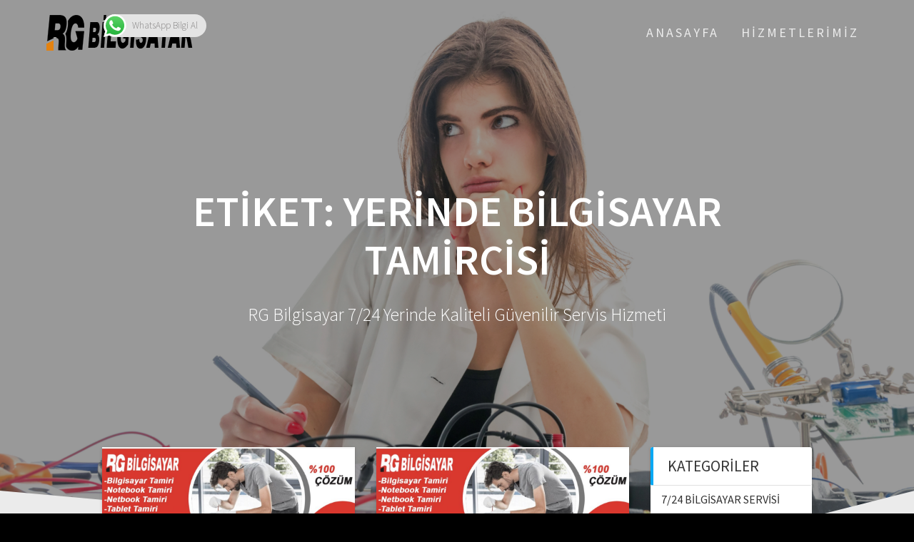

--- FILE ---
content_type: text/html; charset=UTF-8
request_url: https://servis.resatgecekus.com/tag/yerinde-bilgisayar-tamircisi/
body_size: 22304
content:
<!DOCTYPE html>
<html lang="tr" prefix="og: https://ogp.me/ns#">
<head>
    <meta charset="UTF-8">
    <meta name="viewport" content="width=device-width, initial-scale=1">
    <link rel="profile" href="https://gmpg.org/xfn/11">

        <style>
        #wpadminbar #wp-admin-bar-p404_free_top_button .ab-icon:before {
            content: "\f103";
            color: red;
            top: 2px;
        }
    </style>
	<style>img:is([sizes="auto" i], [sizes^="auto," i]) { contain-intrinsic-size: 3000px 1500px }</style>
	
<!-- Rank Math&#039;a Göre Arama Motoru Optimizasyonu - https://rankmath.com/ -->
<title>Yerinde Bilgisayar Tamircisi - Denizli Bilgisayar Servisi - Denizli Bilgisayar tamircisi - Denizli Laptop Servisi - Denizli bilgisayar Servisi - Denizli notebook Tamiri - Laptop tamircisi- RG BİLGİSAYAR - DENİZLİ BİLGİSAYAR SERVİSİ</title>
<meta name="robots" content="follow, noindex"/>
<meta property="og:locale" content="tr_TR" />
<meta property="og:type" content="article" />
<meta property="og:title" content="Yerinde Bilgisayar Tamircisi - Denizli Bilgisayar Servisi - Denizli Bilgisayar tamircisi - Denizli Laptop Servisi - Denizli bilgisayar Servisi - Denizli notebook Tamiri - Laptop tamircisi- RG BİLGİSAYAR - DENİZLİ BİLGİSAYAR SERVİSİ" />
<meta property="og:url" content="https://servis.resatgecekus.com/tag/yerinde-bilgisayar-tamircisi/" />
<meta property="og:site_name" content="Denizli Bilgisayar Servisi - Denizli Bilgisayar tamircisi - Denizli Laptop Servisi - Denizli bilgisayar Servisi - Denizli notebook Tamiri - Laptop tamircisi- RG BİLGİSAYAR - DENİZLİ BİLGİSAYAR SERVİSİ" />
<meta name="twitter:card" content="summary_large_image" />
<meta name="twitter:title" content="Yerinde Bilgisayar Tamircisi - Denizli Bilgisayar Servisi - Denizli Bilgisayar tamircisi - Denizli Laptop Servisi - Denizli bilgisayar Servisi - Denizli notebook Tamiri - Laptop tamircisi- RG BİLGİSAYAR - DENİZLİ BİLGİSAYAR SERVİSİ" />
<meta name="twitter:label1" content="Yazılar" />
<meta name="twitter:data1" content="7" />
<script type="application/ld+json" class="rank-math-schema">{"@context":"https://schema.org","@graph":[{"@type":"Person","@id":"https://servis.resatgecekus.com/#person","name":"Denizli Bilgisayar Servisi - Denizli Bilgisayar tamircisi - Denizli Laptop Servisi - Denizli bilgisayar Servisi - Denizli notebook Tamiri - Laptop tamircisi- RG B\u0130LG\u0130SAYAR - DEN\u0130ZL\u0130 B\u0130LG\u0130SAYAR SERV\u0130S\u0130","url":"https://servis.resatgecekus.com","image":{"@type":"ImageObject","@id":"https://servis.resatgecekus.com/#logo","url":"https://servis.resatgecekus.com/wp-content/uploads/2021/12/cropped-cropped-logo-koyu.png","contentUrl":"https://servis.resatgecekus.com/wp-content/uploads/2021/12/cropped-cropped-logo-koyu.png","caption":"Denizli Bilgisayar Servisi - Denizli Bilgisayar tamircisi - Denizli Laptop Servisi - Denizli bilgisayar Servisi - Denizli notebook Tamiri - Laptop tamircisi- RG B\u0130LG\u0130SAYAR - DEN\u0130ZL\u0130 B\u0130LG\u0130SAYAR SERV\u0130S\u0130","inLanguage":"tr","width":"210","height":"50"}},{"@type":"WebSite","@id":"https://servis.resatgecekus.com/#website","url":"https://servis.resatgecekus.com","name":"Denizli Bilgisayar Servisi - Denizli Bilgisayar tamircisi - Denizli Laptop Servisi - Denizli bilgisayar Servisi - Denizli notebook Tamiri - Laptop tamircisi- RG B\u0130LG\u0130SAYAR - DEN\u0130ZL\u0130 B\u0130LG\u0130SAYAR SERV\u0130S\u0130","publisher":{"@id":"https://servis.resatgecekus.com/#person"},"inLanguage":"tr"},{"@type":"CollectionPage","@id":"https://servis.resatgecekus.com/tag/yerinde-bilgisayar-tamircisi/#webpage","url":"https://servis.resatgecekus.com/tag/yerinde-bilgisayar-tamircisi/","name":"Yerinde Bilgisayar Tamircisi - Denizli Bilgisayar Servisi - Denizli Bilgisayar tamircisi - Denizli Laptop Servisi - Denizli bilgisayar Servisi - Denizli notebook Tamiri - Laptop tamircisi- RG B\u0130LG\u0130SAYAR - DEN\u0130ZL\u0130 B\u0130LG\u0130SAYAR SERV\u0130S\u0130","isPartOf":{"@id":"https://servis.resatgecekus.com/#website"},"inLanguage":"tr"}]}</script>
<!-- /Rank Math WordPress SEO eklentisi -->

<link rel='dns-prefetch' href='//fonts.googleapis.com' />
<link href='https://fonts.gstatic.com' crossorigin rel='preconnect' />
<link rel="alternate" type="application/rss+xml" title="Denizli Bilgisayar Servisi - Denizli Bilgisayar tamircisi - Denizli Laptop Servisi - Denizli bilgisayar Servisi - Denizli notebook Tamiri - Laptop tamircisi- RG BİLGİSAYAR - DENİZLİ BİLGİSAYAR SERVİSİ &raquo; akışı" href="https://servis.resatgecekus.com/feed/" />
<link rel="alternate" type="application/rss+xml" title="Denizli Bilgisayar Servisi - Denizli Bilgisayar tamircisi - Denizli Laptop Servisi - Denizli bilgisayar Servisi - Denizli notebook Tamiri - Laptop tamircisi- RG BİLGİSAYAR - DENİZLİ BİLGİSAYAR SERVİSİ &raquo; yorum akışı" href="https://servis.resatgecekus.com/comments/feed/" />
<link rel="alternate" type="application/rss+xml" title="Denizli Bilgisayar Servisi - Denizli Bilgisayar tamircisi - Denizli Laptop Servisi - Denizli bilgisayar Servisi - Denizli notebook Tamiri - Laptop tamircisi- RG BİLGİSAYAR - DENİZLİ BİLGİSAYAR SERVİSİ &raquo; Yerinde Bilgisayar Tamircisi etiket akışı" href="https://servis.resatgecekus.com/tag/yerinde-bilgisayar-tamircisi/feed/" />
<script type="text/javascript">
/* <![CDATA[ */
window._wpemojiSettings = {"baseUrl":"https:\/\/s.w.org\/images\/core\/emoji\/15.0.3\/72x72\/","ext":".png","svgUrl":"https:\/\/s.w.org\/images\/core\/emoji\/15.0.3\/svg\/","svgExt":".svg","source":{"concatemoji":"https:\/\/servis.resatgecekus.com\/wp-includes\/js\/wp-emoji-release.min.js?ver=6.7.4"}};
/*! This file is auto-generated */
!function(i,n){var o,s,e;function c(e){try{var t={supportTests:e,timestamp:(new Date).valueOf()};sessionStorage.setItem(o,JSON.stringify(t))}catch(e){}}function p(e,t,n){e.clearRect(0,0,e.canvas.width,e.canvas.height),e.fillText(t,0,0);var t=new Uint32Array(e.getImageData(0,0,e.canvas.width,e.canvas.height).data),r=(e.clearRect(0,0,e.canvas.width,e.canvas.height),e.fillText(n,0,0),new Uint32Array(e.getImageData(0,0,e.canvas.width,e.canvas.height).data));return t.every(function(e,t){return e===r[t]})}function u(e,t,n){switch(t){case"flag":return n(e,"\ud83c\udff3\ufe0f\u200d\u26a7\ufe0f","\ud83c\udff3\ufe0f\u200b\u26a7\ufe0f")?!1:!n(e,"\ud83c\uddfa\ud83c\uddf3","\ud83c\uddfa\u200b\ud83c\uddf3")&&!n(e,"\ud83c\udff4\udb40\udc67\udb40\udc62\udb40\udc65\udb40\udc6e\udb40\udc67\udb40\udc7f","\ud83c\udff4\u200b\udb40\udc67\u200b\udb40\udc62\u200b\udb40\udc65\u200b\udb40\udc6e\u200b\udb40\udc67\u200b\udb40\udc7f");case"emoji":return!n(e,"\ud83d\udc26\u200d\u2b1b","\ud83d\udc26\u200b\u2b1b")}return!1}function f(e,t,n){var r="undefined"!=typeof WorkerGlobalScope&&self instanceof WorkerGlobalScope?new OffscreenCanvas(300,150):i.createElement("canvas"),a=r.getContext("2d",{willReadFrequently:!0}),o=(a.textBaseline="top",a.font="600 32px Arial",{});return e.forEach(function(e){o[e]=t(a,e,n)}),o}function t(e){var t=i.createElement("script");t.src=e,t.defer=!0,i.head.appendChild(t)}"undefined"!=typeof Promise&&(o="wpEmojiSettingsSupports",s=["flag","emoji"],n.supports={everything:!0,everythingExceptFlag:!0},e=new Promise(function(e){i.addEventListener("DOMContentLoaded",e,{once:!0})}),new Promise(function(t){var n=function(){try{var e=JSON.parse(sessionStorage.getItem(o));if("object"==typeof e&&"number"==typeof e.timestamp&&(new Date).valueOf()<e.timestamp+604800&&"object"==typeof e.supportTests)return e.supportTests}catch(e){}return null}();if(!n){if("undefined"!=typeof Worker&&"undefined"!=typeof OffscreenCanvas&&"undefined"!=typeof URL&&URL.createObjectURL&&"undefined"!=typeof Blob)try{var e="postMessage("+f.toString()+"("+[JSON.stringify(s),u.toString(),p.toString()].join(",")+"));",r=new Blob([e],{type:"text/javascript"}),a=new Worker(URL.createObjectURL(r),{name:"wpTestEmojiSupports"});return void(a.onmessage=function(e){c(n=e.data),a.terminate(),t(n)})}catch(e){}c(n=f(s,u,p))}t(n)}).then(function(e){for(var t in e)n.supports[t]=e[t],n.supports.everything=n.supports.everything&&n.supports[t],"flag"!==t&&(n.supports.everythingExceptFlag=n.supports.everythingExceptFlag&&n.supports[t]);n.supports.everythingExceptFlag=n.supports.everythingExceptFlag&&!n.supports.flag,n.DOMReady=!1,n.readyCallback=function(){n.DOMReady=!0}}).then(function(){return e}).then(function(){var e;n.supports.everything||(n.readyCallback(),(e=n.source||{}).concatemoji?t(e.concatemoji):e.wpemoji&&e.twemoji&&(t(e.twemoji),t(e.wpemoji)))}))}((window,document),window._wpemojiSettings);
/* ]]> */
</script>
<link rel='stylesheet' id='ht_ctc_main_css-css' href='https://servis.resatgecekus.com/wp-content/plugins/click-to-chat-for-whatsapp/new/inc/assets/css/main.css?ver=4.19' type='text/css' media='all' />
<style id='wp-emoji-styles-inline-css' type='text/css'>

	img.wp-smiley, img.emoji {
		display: inline !important;
		border: none !important;
		box-shadow: none !important;
		height: 1em !important;
		width: 1em !important;
		margin: 0 0.07em !important;
		vertical-align: -0.1em !important;
		background: none !important;
		padding: 0 !important;
	}
</style>
<link rel='stylesheet' id='wp-block-library-css' href='https://servis.resatgecekus.com/wp-includes/css/dist/block-library/style.min.css?ver=6.7.4' type='text/css' media='all' />
<style id='safe-svg-svg-icon-style-inline-css' type='text/css'>
.safe-svg-cover{text-align:center}.safe-svg-cover .safe-svg-inside{display:inline-block;max-width:100%}.safe-svg-cover svg{height:100%;max-height:100%;max-width:100%;width:100%}

</style>
<style id='classic-theme-styles-inline-css' type='text/css'>
/*! This file is auto-generated */
.wp-block-button__link{color:#fff;background-color:#32373c;border-radius:9999px;box-shadow:none;text-decoration:none;padding:calc(.667em + 2px) calc(1.333em + 2px);font-size:1.125em}.wp-block-file__button{background:#32373c;color:#fff;text-decoration:none}
</style>
<style id='global-styles-inline-css' type='text/css'>
:root{--wp--preset--aspect-ratio--square: 1;--wp--preset--aspect-ratio--4-3: 4/3;--wp--preset--aspect-ratio--3-4: 3/4;--wp--preset--aspect-ratio--3-2: 3/2;--wp--preset--aspect-ratio--2-3: 2/3;--wp--preset--aspect-ratio--16-9: 16/9;--wp--preset--aspect-ratio--9-16: 9/16;--wp--preset--color--black: #000000;--wp--preset--color--cyan-bluish-gray: #abb8c3;--wp--preset--color--white: #ffffff;--wp--preset--color--pale-pink: #f78da7;--wp--preset--color--vivid-red: #cf2e2e;--wp--preset--color--luminous-vivid-orange: #ff6900;--wp--preset--color--luminous-vivid-amber: #fcb900;--wp--preset--color--light-green-cyan: #7bdcb5;--wp--preset--color--vivid-green-cyan: #00d084;--wp--preset--color--pale-cyan-blue: #8ed1fc;--wp--preset--color--vivid-cyan-blue: #0693e3;--wp--preset--color--vivid-purple: #9b51e0;--wp--preset--gradient--vivid-cyan-blue-to-vivid-purple: linear-gradient(135deg,rgba(6,147,227,1) 0%,rgb(155,81,224) 100%);--wp--preset--gradient--light-green-cyan-to-vivid-green-cyan: linear-gradient(135deg,rgb(122,220,180) 0%,rgb(0,208,130) 100%);--wp--preset--gradient--luminous-vivid-amber-to-luminous-vivid-orange: linear-gradient(135deg,rgba(252,185,0,1) 0%,rgba(255,105,0,1) 100%);--wp--preset--gradient--luminous-vivid-orange-to-vivid-red: linear-gradient(135deg,rgba(255,105,0,1) 0%,rgb(207,46,46) 100%);--wp--preset--gradient--very-light-gray-to-cyan-bluish-gray: linear-gradient(135deg,rgb(238,238,238) 0%,rgb(169,184,195) 100%);--wp--preset--gradient--cool-to-warm-spectrum: linear-gradient(135deg,rgb(74,234,220) 0%,rgb(151,120,209) 20%,rgb(207,42,186) 40%,rgb(238,44,130) 60%,rgb(251,105,98) 80%,rgb(254,248,76) 100%);--wp--preset--gradient--blush-light-purple: linear-gradient(135deg,rgb(255,206,236) 0%,rgb(152,150,240) 100%);--wp--preset--gradient--blush-bordeaux: linear-gradient(135deg,rgb(254,205,165) 0%,rgb(254,45,45) 50%,rgb(107,0,62) 100%);--wp--preset--gradient--luminous-dusk: linear-gradient(135deg,rgb(255,203,112) 0%,rgb(199,81,192) 50%,rgb(65,88,208) 100%);--wp--preset--gradient--pale-ocean: linear-gradient(135deg,rgb(255,245,203) 0%,rgb(182,227,212) 50%,rgb(51,167,181) 100%);--wp--preset--gradient--electric-grass: linear-gradient(135deg,rgb(202,248,128) 0%,rgb(113,206,126) 100%);--wp--preset--gradient--midnight: linear-gradient(135deg,rgb(2,3,129) 0%,rgb(40,116,252) 100%);--wp--preset--font-size--small: 13px;--wp--preset--font-size--medium: 20px;--wp--preset--font-size--large: 36px;--wp--preset--font-size--x-large: 42px;--wp--preset--spacing--20: 0.44rem;--wp--preset--spacing--30: 0.67rem;--wp--preset--spacing--40: 1rem;--wp--preset--spacing--50: 1.5rem;--wp--preset--spacing--60: 2.25rem;--wp--preset--spacing--70: 3.38rem;--wp--preset--spacing--80: 5.06rem;--wp--preset--shadow--natural: 6px 6px 9px rgba(0, 0, 0, 0.2);--wp--preset--shadow--deep: 12px 12px 50px rgba(0, 0, 0, 0.4);--wp--preset--shadow--sharp: 6px 6px 0px rgba(0, 0, 0, 0.2);--wp--preset--shadow--outlined: 6px 6px 0px -3px rgba(255, 255, 255, 1), 6px 6px rgba(0, 0, 0, 1);--wp--preset--shadow--crisp: 6px 6px 0px rgba(0, 0, 0, 1);}:where(.is-layout-flex){gap: 0.5em;}:where(.is-layout-grid){gap: 0.5em;}body .is-layout-flex{display: flex;}.is-layout-flex{flex-wrap: wrap;align-items: center;}.is-layout-flex > :is(*, div){margin: 0;}body .is-layout-grid{display: grid;}.is-layout-grid > :is(*, div){margin: 0;}:where(.wp-block-columns.is-layout-flex){gap: 2em;}:where(.wp-block-columns.is-layout-grid){gap: 2em;}:where(.wp-block-post-template.is-layout-flex){gap: 1.25em;}:where(.wp-block-post-template.is-layout-grid){gap: 1.25em;}.has-black-color{color: var(--wp--preset--color--black) !important;}.has-cyan-bluish-gray-color{color: var(--wp--preset--color--cyan-bluish-gray) !important;}.has-white-color{color: var(--wp--preset--color--white) !important;}.has-pale-pink-color{color: var(--wp--preset--color--pale-pink) !important;}.has-vivid-red-color{color: var(--wp--preset--color--vivid-red) !important;}.has-luminous-vivid-orange-color{color: var(--wp--preset--color--luminous-vivid-orange) !important;}.has-luminous-vivid-amber-color{color: var(--wp--preset--color--luminous-vivid-amber) !important;}.has-light-green-cyan-color{color: var(--wp--preset--color--light-green-cyan) !important;}.has-vivid-green-cyan-color{color: var(--wp--preset--color--vivid-green-cyan) !important;}.has-pale-cyan-blue-color{color: var(--wp--preset--color--pale-cyan-blue) !important;}.has-vivid-cyan-blue-color{color: var(--wp--preset--color--vivid-cyan-blue) !important;}.has-vivid-purple-color{color: var(--wp--preset--color--vivid-purple) !important;}.has-black-background-color{background-color: var(--wp--preset--color--black) !important;}.has-cyan-bluish-gray-background-color{background-color: var(--wp--preset--color--cyan-bluish-gray) !important;}.has-white-background-color{background-color: var(--wp--preset--color--white) !important;}.has-pale-pink-background-color{background-color: var(--wp--preset--color--pale-pink) !important;}.has-vivid-red-background-color{background-color: var(--wp--preset--color--vivid-red) !important;}.has-luminous-vivid-orange-background-color{background-color: var(--wp--preset--color--luminous-vivid-orange) !important;}.has-luminous-vivid-amber-background-color{background-color: var(--wp--preset--color--luminous-vivid-amber) !important;}.has-light-green-cyan-background-color{background-color: var(--wp--preset--color--light-green-cyan) !important;}.has-vivid-green-cyan-background-color{background-color: var(--wp--preset--color--vivid-green-cyan) !important;}.has-pale-cyan-blue-background-color{background-color: var(--wp--preset--color--pale-cyan-blue) !important;}.has-vivid-cyan-blue-background-color{background-color: var(--wp--preset--color--vivid-cyan-blue) !important;}.has-vivid-purple-background-color{background-color: var(--wp--preset--color--vivid-purple) !important;}.has-black-border-color{border-color: var(--wp--preset--color--black) !important;}.has-cyan-bluish-gray-border-color{border-color: var(--wp--preset--color--cyan-bluish-gray) !important;}.has-white-border-color{border-color: var(--wp--preset--color--white) !important;}.has-pale-pink-border-color{border-color: var(--wp--preset--color--pale-pink) !important;}.has-vivid-red-border-color{border-color: var(--wp--preset--color--vivid-red) !important;}.has-luminous-vivid-orange-border-color{border-color: var(--wp--preset--color--luminous-vivid-orange) !important;}.has-luminous-vivid-amber-border-color{border-color: var(--wp--preset--color--luminous-vivid-amber) !important;}.has-light-green-cyan-border-color{border-color: var(--wp--preset--color--light-green-cyan) !important;}.has-vivid-green-cyan-border-color{border-color: var(--wp--preset--color--vivid-green-cyan) !important;}.has-pale-cyan-blue-border-color{border-color: var(--wp--preset--color--pale-cyan-blue) !important;}.has-vivid-cyan-blue-border-color{border-color: var(--wp--preset--color--vivid-cyan-blue) !important;}.has-vivid-purple-border-color{border-color: var(--wp--preset--color--vivid-purple) !important;}.has-vivid-cyan-blue-to-vivid-purple-gradient-background{background: var(--wp--preset--gradient--vivid-cyan-blue-to-vivid-purple) !important;}.has-light-green-cyan-to-vivid-green-cyan-gradient-background{background: var(--wp--preset--gradient--light-green-cyan-to-vivid-green-cyan) !important;}.has-luminous-vivid-amber-to-luminous-vivid-orange-gradient-background{background: var(--wp--preset--gradient--luminous-vivid-amber-to-luminous-vivid-orange) !important;}.has-luminous-vivid-orange-to-vivid-red-gradient-background{background: var(--wp--preset--gradient--luminous-vivid-orange-to-vivid-red) !important;}.has-very-light-gray-to-cyan-bluish-gray-gradient-background{background: var(--wp--preset--gradient--very-light-gray-to-cyan-bluish-gray) !important;}.has-cool-to-warm-spectrum-gradient-background{background: var(--wp--preset--gradient--cool-to-warm-spectrum) !important;}.has-blush-light-purple-gradient-background{background: var(--wp--preset--gradient--blush-light-purple) !important;}.has-blush-bordeaux-gradient-background{background: var(--wp--preset--gradient--blush-bordeaux) !important;}.has-luminous-dusk-gradient-background{background: var(--wp--preset--gradient--luminous-dusk) !important;}.has-pale-ocean-gradient-background{background: var(--wp--preset--gradient--pale-ocean) !important;}.has-electric-grass-gradient-background{background: var(--wp--preset--gradient--electric-grass) !important;}.has-midnight-gradient-background{background: var(--wp--preset--gradient--midnight) !important;}.has-small-font-size{font-size: var(--wp--preset--font-size--small) !important;}.has-medium-font-size{font-size: var(--wp--preset--font-size--medium) !important;}.has-large-font-size{font-size: var(--wp--preset--font-size--large) !important;}.has-x-large-font-size{font-size: var(--wp--preset--font-size--x-large) !important;}
:where(.wp-block-post-template.is-layout-flex){gap: 1.25em;}:where(.wp-block-post-template.is-layout-grid){gap: 1.25em;}
:where(.wp-block-columns.is-layout-flex){gap: 2em;}:where(.wp-block-columns.is-layout-grid){gap: 2em;}
:root :where(.wp-block-pullquote){font-size: 1.5em;line-height: 1.6;}
</style>
<link rel='stylesheet' id='contact-form-7-css' href='https://servis.resatgecekus.com/wp-content/plugins/contact-form-7/includes/css/styles.css?ver=6.0.5' type='text/css' media='all' />
<link rel='stylesheet' id='one-page-express-fonts-css' href='https://fonts.googleapis.com/css?family=Source+Sans+Pro%3A200%2Cnormal%2C300%2C600%2C700%7CPlayfair+Display%3Aregular%2Citalic%2C700%2C900&#038;subset=latin%2Clatin-ext' type='text/css' media='all' />
<link rel='stylesheet' id='one-page-express-style-css' href='https://servis.resatgecekus.com/wp-content/themes/one-page-express/style.css?ver=1.3.43' type='text/css' media='all' />
<style id='one-page-express-style-inline-css' type='text/css'>
img.logo.dark, img.custom-logo{max-height:70px;}
</style>
<link rel='stylesheet' id='one-page-express-font-awesome-css' href='https://servis.resatgecekus.com/wp-content/themes/one-page-express/assets/font-awesome/font-awesome.min.css?ver=1.3.43' type='text/css' media='all' />
<link rel='stylesheet' id='one-page-express-font-awesome-extra-css' href='https://servis.resatgecekus.com/wp-content/themes/one-page-express/assets/font-awesome/font-awesome-extra.min.css?ver=1.3.43' type='text/css' media='all' />
<link rel='stylesheet' id='one-page-express-animate-css' href='https://servis.resatgecekus.com/wp-content/themes/one-page-express/assets/css/animate.css?ver=1.3.43' type='text/css' media='all' />
<link rel='stylesheet' id='one-page-express-webgradients-css' href='https://servis.resatgecekus.com/wp-content/themes/one-page-express/assets/css/webgradients.css?ver=1.3.43' type='text/css' media='all' />
<link rel='stylesheet' id='kirki-styles-one_page_express-css' href='https://servis.resatgecekus.com/wp-content/themes/one-page-express/customizer/kirki/assets/css/kirki-styles.css' type='text/css' media='all' />
<style id='kirki-styles-one_page_express-inline-css' type='text/css'>
.header-homepage.color-overlay:before{background-color:#000;opacity:0.4;}.header.color-overlay:before{background-color:#000;opacity:0.4;}.header-separator svg{height:90px!important;}.inner-header-description{padding-top:8%;padding-bottom:8%;}.header-homepage .header-description-row{padding-top:8%;padding-bottom:8%;}@media only screen and (min-width: 768px){.inner-header-description{text-align:center;}.header-content .align-holder{text-align:center!important;}.header-content{width:100%!important;}}
</style>
<script type="text/javascript" src="https://servis.resatgecekus.com/wp-includes/js/jquery/jquery.min.js?ver=3.7.1" id="jquery-core-js"></script>
<script type="text/javascript" src="https://servis.resatgecekus.com/wp-includes/js/jquery/jquery-migrate.min.js?ver=3.4.1" id="jquery-migrate-js"></script>
<script type="text/javascript" src="https://servis.resatgecekus.com/wp-content/themes/one-page-express/assets/js/smoothscroll.js?ver=1.3.43" id="one-page-express-smoothscroll-js"></script>
<link rel="https://api.w.org/" href="https://servis.resatgecekus.com/wp-json/" /><link rel="alternate" title="JSON" type="application/json" href="https://servis.resatgecekus.com/wp-json/wp/v2/tags/43" /><link rel="EditURI" type="application/rsd+xml" title="RSD" href="https://servis.resatgecekus.com/xmlrpc.php?rsd" />
<meta name="generator" content="WordPress 6.7.4" />
		<style data-name="overlap">
			@media only screen and (min-width: 768px) {
				.header-homepage {
					padding-bottom: 230px;
				}

				.homepage-template .content {
					position: relative;
					z-index: 10;
				}

				.homepage-template .page-content div[data-overlap]:first-of-type>div:first-of-type {
					margin-top: -230px;
					background: transparent !important;
				}
			}
		</style>
			<!-- Enter your scripts here -->        <style data-name="overlap">
            @media only screen and (min-width: 768px) {
                .blog .content,
                .archive .content,
                .single-post .content {
                    position: relative;
                    z-index: 10;
                }

                .blog .content > .gridContainer > .row,
                .archive .content > .gridContainer > .row,
                .single-post .content > .gridContainer > .row {
                    margin-top: -200px;
                    background: transparent !important;
                }

                .blog .header,
                .archive .header,
                .single-post .header {
                    padding-bottom: 200px;
                }
            }
        </style>
	    <style>
        @media only screen and (min-width: 768px) {
            .align-container {
                margin: auto auto  auto  auto            }
        }
    </style>
	<style type="text/css">.recentcomments a{display:inline !important;padding:0 !important;margin:0 !important;}</style><style type="text/css" id="custom-background-css">
body.custom-background { background-color: #000000; }
</style>
	<link rel="icon" href="https://servis.resatgecekus.com/wp-content/uploads/2018/10/cropped-logo-1-32x32.png" sizes="32x32" />
<link rel="icon" href="https://servis.resatgecekus.com/wp-content/uploads/2018/10/cropped-logo-1-192x192.png" sizes="192x192" />
<link rel="apple-touch-icon" href="https://servis.resatgecekus.com/wp-content/uploads/2018/10/cropped-logo-1-180x180.png" />
<meta name="msapplication-TileImage" content="https://servis.resatgecekus.com/wp-content/uploads/2018/10/cropped-logo-1-270x270.png" />
</head>

<body data-rsssl=1 class="archive tag tag-yerinde-bilgisayar-tamircisi tag-43 custom-background wp-custom-logo">
<div id="opex-overlap-custom-background-to-remove"
     style="position: absolute; top: 0; background-color: #FFF; min-height: 100vh; min-width: 100vw;">
</div>

    <style>
        .screen-reader-text[href="#page-content"]:focus {
            background-color: #f1f1f1;
            border-radius: 3px;
            box-shadow: 0 0 2px 2px rgba(0, 0, 0, 0.6);
            clip: auto !important;
            clip-path: none;
            color: #21759b;

        }
    </style>
    <a class="skip-link screen-reader-text"
       href="#page-content">Skip to content</a>
	<div class="header-top "  data-sticky='0'  data-sticky-mobile='1'  data-sticky-to='top' >
    <div class="navigation-wrapper ope-inner-page">
        <div class="logo_col">
            <a href="https://servis.resatgecekus.com/" class="logo-link dark" rel="home" itemprop="url"><img width="210" height="50" src="https://servis.resatgecekus.com/wp-content/uploads/2021/12/cropped-logo-koyu.png" class="logo dark" alt="" itemprop="logo" decoding="async" /></a><a href="https://servis.resatgecekus.com/" class="custom-logo-link" rel="home"><img width="210" height="50" src="https://servis.resatgecekus.com/wp-content/uploads/2021/12/cropped-cropped-logo-koyu.png" class="custom-logo" alt="Denizli Bilgisayar Servisi &#8211; Denizli Bilgisayar tamircisi &#8211; Denizli Laptop Servisi &#8211; Denizli bilgisayar Servisi &#8211; Denizli notebook Tamiri &#8211; Laptop tamircisi- RG BİLGİSAYAR &#8211; DENİZLİ BİLGİSAYAR SERVİSİ" decoding="async" /></a>        </div>
        <div class="main_menu_col">
            <div id="drop_mainmenu_container" class="menu-main-navigation-container"><ul id="drop_mainmenu" class="fm2_drop_mainmenu"><li id="menu-item-8693" class="menu-item menu-item-type-custom menu-item-object-custom menu-item-home menu-item-8693"><a href="https://servis.resatgecekus.com/">ANASAYFA</a></li>
<li id="menu-item-8400" class="menu-item menu-item-type-post_type menu-item-object-page current_page_parent menu-item-8400"><a href="https://servis.resatgecekus.com/blog-2/">HİZMETLERİMİZ</a></li>
</ul></div>        </div>
    </div>
</div>

<div id="page" class="site">
    <div class="header-wrapper">
        <div  class='header  color-overlay' style='background-image:url(&quot;https://servis.resatgecekus.com/wp-content/uploads/2021/12/cropped-Adsiz-tasarim-8.png&quot;);' data-parallax-depth='20'>
            
            <div class="inner-header-description gridContainer">
                <div class="row header-description-row">
                    <h1 class="heading8">
                        Etiket: <span>Yerinde Bilgisayar Tamircisi</span>                    </h1>
                                            <p class="header-subtitle">RG Bilgisayar 7/24 Yerinde Kaliteli Güvenilir Servis Hizmeti</p>
                                    </div>
            </div>
            <div class="header-separator header-separator-bottom "><svg xmlns="http://www.w3.org/2000/svg" viewBox="0 0 1000 100" preserveAspectRatio="none">
	<path class="svg-white-bg" d="M737.9,94.7L0,0v100h1000V0L737.9,94.7z"/>
</svg></div>        </div>
    </div><div  id="page-content"  class="content">  <div class="gridContainer">    <div class="row">      <div class="post-list ">        <div class="post-list-c">        <div class="post-list-item">
<div id="post-232" class="blog-post post-232 post type-post status-publish format-standard has-post-thumbnail hentry category-bilgisayar-servisi category-denizli-acer-servisi category-denizli-acer-servisi-bilgisayar-servisi tag-bilgisayar-bakimi tag-bilgisayar-destek tag-bilgisayar-destek-hatti tag-bilgisayar-format tag-bilgisayar-format-denizli tag-bilgisayar-format-servisi tag-bilgisayar-onarimi tag-bilgisayar-satis tag-bilgisayar-servisi tag-bilgisayar-servisi-denizli tag-bilgisayar-tamircileri tag-bilgisayar-tamircisi tag-bilgisayar-tamircisi-denizli tag-bilgisayar-tamiri tag-bilgisayar-teknik-servis tag-bilgisayar-teknik-servisi tag-bilgisayar-toplama tag-bilgisayar-yedek-parca tag-bilgisayar-yerinde-servis tag-denizli-acer-servisi tag-denizli-acer-tamircisi tag-denizli-acer-teknik-servisi tag-denizli-bilgisayar-tamir tag-denizli-bilgisayar-tamircisi tag-denizli-bilgisayar-teknik-servisi tag-denizli-teknik-servis tag-notebok-tamircisi-denizli tag-notebook-servisi tag-notebook-tamircisi tag-notebook-teknik-servisi tag-teknik-servis tag-veri-kurtarma tag-virus-temizleme tag-yerinde-bilgisayar-bakimi tag-yerinde-bilgisayar-format-servisi tag-yerinde-bilgisayar-onarimi tag-yerinde-bilgisayar-servisi tag-yerinde-bilgisayar-servisleri tag-yerinde-bilgisayar-tamircisi tag-yerinde-bilgisayar-teknik-servisi">
  <div class="post-content">
              <a href="https://servis.resatgecekus.com/denizli-acer-servisi-2/" class="post-list-item-thumb">
          <img width="1024" height="482" src="https://servis.resatgecekus.com/wp-content/uploads/2018/12/img_9412.jpg" class="attachment-post-thumbnail size-post-thumbnail wp-post-image" alt="Denizli Bilgisayar" decoding="async" fetchpriority="high" srcset="https://servis.resatgecekus.com/wp-content/uploads/2018/12/img_9412.jpg 1141w, https://servis.resatgecekus.com/wp-content/uploads/2018/12/img_9412-430x202.jpg 430w, https://servis.resatgecekus.com/wp-content/uploads/2018/12/img_9412-150x71.jpg 150w, https://servis.resatgecekus.com/wp-content/uploads/2018/12/img_9412-700x329.jpg 700w, https://servis.resatgecekus.com/wp-content/uploads/2018/12/img_9412-300x141.jpg 300w, https://servis.resatgecekus.com/wp-content/uploads/2018/12/img_9412-768x361.jpg 768w, https://servis.resatgecekus.com/wp-content/uploads/2018/12/img_9412-1024x482.jpg 1024w, https://servis.resatgecekus.com/wp-content/uploads/2018/12/img_9412-50x24.jpg 50w" sizes="(max-width: 1024px) 100vw, 1024px" />        </a>  
          <div class="row_345">
      <h3 class="blog-title">
        <a href="https://servis.resatgecekus.com/denizli-acer-servisi-2/" rel="bookmark">
          Denizli Acer Servisi        </a>
      </h3>
     
        <p>İletişim : 05379543707 Denizli Acer servisi uzman ekibimizle hizmet veren firmamız, bu alandaki bilgisini ve deneyimini her geçen gün daha da geliştirmektedir. Acer Bilgisayar ve laptopların yazılımı ve donanımı fark etmeksizin servis işlemlerini en kaliteli şekilde sizlere sunuyoruz. Denizli Acer Bilgisayar Servisi hizmetleri veren firmalarda firmanın bu alandaki deneyimi ve tamir ya da bakım işlemlerini&hellip; <br /> <a class="button small blue" href="https://servis.resatgecekus.com/denizli-acer-servisi-2/">Devamı</a></p>


         <hr class="blog-separator">
<div class="post-header">
    <i class="font-icon-post fa fa-user"></i>
    <a href="https://servis.resatgecekus.com/author/admin/" title="admin tarafından yazılan yazılar" rel="author">admin</a>    <i class="font-icon-post fa fa-calendar"></i>
    <span class="span12">3 Aralık 2018</span>

    <i class="font-icon-post fa fa-comment-o"></i>
    <span>0</span>
</div>    </div>
  </div>
</div>
</div><div class="post-list-item">
<div id="post-225" class="blog-post post-225 post type-post status-publish format-standard has-post-thumbnail hentry category-bilgisayar-servisi category-denizli-acer-servisi category-denizli-asus-servisi category-denizli-asus-teknik-servisi category-denizli-bilgisayar category-denizli-bilgisayar-servisi category-denizli-bilgisayar-tamir-servis category-denizli-bilgisayar-teknik-servis category-denizli-dell-servisi category-denizli-exper-servisi category-denizli-fujitsu-servisi category-denizli-hp-servisi category-denizli-laptop-servisi category-denizli-laptop-tamiri category-denizli-lenovo-servisi category-denizli-masaustu-bilgisayar-servisi category-denizli-modem-kurulumu category-denizli-msi-servisi category-denizli-netbook-servisi category-denizli-notebook-servisi-tamiri category-denizli-packard-bell-servisi category-denizli-sony-vaio-servisi category-denizli-teknik-servis category-denizli-telefon-servisi category-denizli-toshiba-servisi category-masa-ustu-ve-dizustu-bilgisayar-teknik-servis-cozumler category-modem-kurulumu category-notebook-servisi category-teknik-servis tag-bilgisayar-bakimi tag-bilgisayar-destek tag-bilgisayar-destek-hatti tag-bilgisayar-format tag-bilgisayar-format-denizli tag-bilgisayar-format-servisi tag-bilgisayar-onarimi tag-bilgisayar-satis tag-bilgisayar-servisi tag-bilgisayar-servisi-denizli tag-bilgisayar-tamircisi tag-bilgisayar-tamircisi-denizli tag-bilgisayar-tamiri tag-bilgisayar-teknik-servisi tag-bilgisayar-yerinde-servis tag-denizli tag-denizli-asus-bilgisayar-servis tag-denizli-asus-bilgisayar-servisi tag-denizli-asus-bilgisayar-servisleri tag-denizli-asus-bilgisayar-tamir tag-denizli-asus-bilgisayar-tamircileri tag-denizli-asus-bilgisayar-tamircisi tag-denizli-asus-bilgisayar-tamiri tag-denizli-asus-bilgisayar-teknik-servis tag-denizli-asus-bilgisayar-teknik-servisi tag-denizli-asus-bilgisayar-teknik-servisleri tag-denizli-asus-destek tag-denizli-asus-dizustu-servis tag-denizli-asus-dizustu-servisi tag-denizli-asus-dizustu-servisleri tag-denizli-asus-dizustu-tamir tag-denizli-asus-dizustu-tamircisi tag-denizli-asus-dizustu-tamiri tag-denizli-asus-dizustu-yedek-parca tag-denizli-asus-dizustu-yedek-parcalari tag-denizli-asus-dizustu-yedek-parcasi tag-denizli-asus-dizustu-yetkili-servis tag-denizli-asus-laptop-servis tag-denizli-asus-laptop-servisi tag-denizli-asus-laptop-servisleri tag-denizli-asus-laptop-tamir tag-denizli-asus-laptop-tamircileri tag-denizli-asus-laptop-tamircisi tag-denizli-asus-laptop-tamiri tag-denizli-asus-laptop-yedek-parca tag-denizli-asus-laptop-yedek-parcalari tag-denizli-asus-laptop-yedek-parcasi tag-denizli-asus-laptop-yetkili-servisi tag-denizli-asus-musteri-hizmetleri tag-denizli-asus-netbook-servis tag-denizli-asus-netbook-servisi tag-denizli-asus-netbook-servisleri tag-denizli-asus-netbook-tamir tag-denizli-asus-netbook-tamircileri tag-denizli-asus-netbook-tamiri tag-denizli-asus-notebook-servis tag-denizli-asus-notebook-servisi tag-denizli-asus-notebook-servisleri tag-denizli-asus-notebook-tamir tag-denizli-asus-notebook-tamircileri tag-denizli-asus-notebook-tamircisi tag-denizli-asus-notebook-tamiri tag-denizli-asus-notebook-yedek-parca tag-denizli-asus-notebook-yedek-parcalari tag-denizli-asus-notebook-yedek-parcasi tag-denizli-asus-notebook-yetkili-servisleri tag-denizli-asus-ozel-servis tag-denizli-asus-servis-merkezi tag-denizli-asus-servis-merkezleri tag-denizli-asus-servis-nerede tag-denizli-asus-servis-telefonu tag-denizli-asus-servisi tag-denizli-asus-servisleri tag-denizli-asus-tablet-servis tag-denizli-asus-tablet-servisi tag-denizli-asus-tablet-servisleri tag-denizli-asus-teknik-destek tag-denizli-asus-teknik-servis tag-denizli-asus-teknik-servisi tag-denizli-asus-teknik-servisleri tag-denizli-asus-ultrabook-tamiri tag-denizli-asus-yedek-parca tag-denizli-asus-yetkili-servis tag-denizli-asus-yetkili-servisi tag-denizli-asus-yetkili-servisleri tag-denizli-bilgisayar-tamir tag-denizli-bilgisayar-tamircisi tag-denizli-bilgisayar-teknik-servisi tag-denizli-teknik-servis tag-notebok-tamircisi-denizli tag-notebook-servisi tag-notebook-tamircisi tag-notebook-teknik-servisi tag-teknik-servis tag-veri-kurtarma tag-virus-temizleme tag-yerinde-bilgisayar-tamircisi tag-yerinde-bilgisayar-tamiri">
  <div class="post-content">
              <a href="https://servis.resatgecekus.com/denizli-asus-servisi-2/" class="post-list-item-thumb">
          <img width="1024" height="482" src="https://servis.resatgecekus.com/wp-content/uploads/2018/12/img_9412.jpg" class="attachment-post-thumbnail size-post-thumbnail wp-post-image" alt="Denizli Bilgisayar" decoding="async" srcset="https://servis.resatgecekus.com/wp-content/uploads/2018/12/img_9412.jpg 1141w, https://servis.resatgecekus.com/wp-content/uploads/2018/12/img_9412-430x202.jpg 430w, https://servis.resatgecekus.com/wp-content/uploads/2018/12/img_9412-150x71.jpg 150w, https://servis.resatgecekus.com/wp-content/uploads/2018/12/img_9412-700x329.jpg 700w, https://servis.resatgecekus.com/wp-content/uploads/2018/12/img_9412-300x141.jpg 300w, https://servis.resatgecekus.com/wp-content/uploads/2018/12/img_9412-768x361.jpg 768w, https://servis.resatgecekus.com/wp-content/uploads/2018/12/img_9412-1024x482.jpg 1024w, https://servis.resatgecekus.com/wp-content/uploads/2018/12/img_9412-50x24.jpg 50w" sizes="(max-width: 1024px) 100vw, 1024px" />        </a>  
          <div class="row_345">
      <h3 class="blog-title">
        <a href="https://servis.resatgecekus.com/denizli-asus-servisi-2/" rel="bookmark">
          Denizli Asus Servisi        </a>
      </h3>
     
        <p>Denizli Asus Servisi İletişim : 05379543707 Asus Laptop ve masaüstü bilgisayarlarınızda karşılaşmakta olduğunuz her türlü arıza için sizlere sunmakta olduğumuz garantili Denizli Asus Servisi ile uzun yıllardan beri sorunlarınıza çözümler sağlamaktayız yaşadığınız sorunların çözüm merkezi Asus Teknik Servisi olarak sizleri bekliyoruz. Asus Bilgisayarların Tamir ve Onarım alanımızda kazanmış olduğumuz deneyim ve tecrübemiz ile Denizli Asus&hellip; <br /> <a class="button small blue" href="https://servis.resatgecekus.com/denizli-asus-servisi-2/">Devamı</a></p>


         <hr class="blog-separator">
<div class="post-header">
    <i class="font-icon-post fa fa-user"></i>
    <a href="https://servis.resatgecekus.com/author/admin/" title="admin tarafından yazılan yazılar" rel="author">admin</a>    <i class="font-icon-post fa fa-calendar"></i>
    <span class="span12">2 Aralık 2018</span>

    <i class="font-icon-post fa fa-comment-o"></i>
    <span>0</span>
</div>    </div>
  </div>
</div>
</div><div class="post-list-item">
<div id="post-209" class="blog-post post-209 post type-post status-publish format-standard has-post-thumbnail hentry category-bilgisayar-servisi category-denizli-acer-servisi category-denizli-asus-servisi category-denizli-bilgisayar-servisi category-denizli-bilgisayar-tamir-servis category-denizli-bilgisayar-teknik-servis category-denizli-dell-servisi category-denizli-exper-servisi category-denizli-fujitsu-servisi category-denizli-hp-servisi category-denizli-laptop-servisi category-denizli-laptop-tamiri category-denizli-lenovo-servisi category-denizli-masaustu-bilgisayar-servisi category-denizli-modem-kurulumu category-denizli-msi-servisi category-denizli-notebook-servisi category-denizli-notebook-servisi-tamiri category-denizli-notebook-tamiri category-denizli-packard-bell-servisi category-denizli-samsung-servisi category-denizli-sony-vaio-servisi category-denizli-teknik-servis category-denizli-toshiba-servisi category-genel category-modem-kurulumu category-notebook-servisi category-teknik-servis tag-bilgisayar-bakimi tag-bilgisayar-destek tag-bilgisayar-format tag-bilgisayar-format-denizli tag-bilgisayar-format-servisi tag-bilgisayar-onarimi tag-bilgisayar-servisi tag-bilgisayar-servisi-denizli tag-bilgisayar-tamircisi tag-denizli-bilgisayar-tamir tag-denizli-bilgisayar-tamircisi tag-denizli-bilgisayar-teknik-servisi tag-denizli-teknik-servis tag-notebok-tamircisi-denizli tag-yerinde-bilgisayar-tamircisi">
  <div class="post-content">
              <a href="https://servis.resatgecekus.com/denizli-bilgisayarci/" class="post-list-item-thumb">
          <img width="1024" height="460" src="https://servis.resatgecekus.com/wp-content/uploads/2018/11/RG-Bilgisayar-Servisi-Denizli.png" class="attachment-post-thumbnail size-post-thumbnail wp-post-image" alt="Denizli Bilgisayar Teknik Servisi" decoding="async" srcset="https://servis.resatgecekus.com/wp-content/uploads/2018/11/RG-Bilgisayar-Servisi-Denizli.png 1552w, https://servis.resatgecekus.com/wp-content/uploads/2018/11/RG-Bilgisayar-Servisi-Denizli-430x193.png 430w, https://servis.resatgecekus.com/wp-content/uploads/2018/11/RG-Bilgisayar-Servisi-Denizli-150x67.png 150w, https://servis.resatgecekus.com/wp-content/uploads/2018/11/RG-Bilgisayar-Servisi-Denizli-700x314.png 700w, https://servis.resatgecekus.com/wp-content/uploads/2018/11/RG-Bilgisayar-Servisi-Denizli-300x135.png 300w, https://servis.resatgecekus.com/wp-content/uploads/2018/11/RG-Bilgisayar-Servisi-Denizli-768x345.png 768w, https://servis.resatgecekus.com/wp-content/uploads/2018/11/RG-Bilgisayar-Servisi-Denizli-1024x460.png 1024w, https://servis.resatgecekus.com/wp-content/uploads/2018/11/RG-Bilgisayar-Servisi-Denizli-50x22.png 50w" sizes="(max-width: 1024px) 100vw, 1024px" />        </a>  
          <div class="row_345">
      <h3 class="blog-title">
        <a href="https://servis.resatgecekus.com/denizli-bilgisayarci/" rel="bookmark">
          Denizli Bilgisayarcı        </a>
      </h3>
     
        <p>Denizli Bilgisayar Servisi iletişim : 05379543707 RG Bilişim Teknik Servis Destek uzmanı sizinle aynı dili konuşur, ihtiyaçlarınız dinler ve her zaman en uygun çözümü sunar. Bilgisayarla ilgili her konuda bize danışabilirsiniz. Hiç uğraşmadan, bilgisayarınızı tamircilere taşımadan, uzman desteği almanın tadını çıkarın&#8230;Bilgisayar Kurulumu Bilgisayarınıza işletim sistemini kurarız, bununla da kalmaz, gerekli güncel sürücüleri ve işinize yarayacak&hellip; <br /> <a class="button small blue" href="https://servis.resatgecekus.com/denizli-bilgisayarci/">Devamı</a></p>


         <hr class="blog-separator">
<div class="post-header">
    <i class="font-icon-post fa fa-user"></i>
    <a href="https://servis.resatgecekus.com/author/admin/" title="admin tarafından yazılan yazılar" rel="author">admin</a>    <i class="font-icon-post fa fa-calendar"></i>
    <span class="span12">7 Kasım 2018</span>

    <i class="font-icon-post fa fa-comment-o"></i>
    <span>0</span>
</div>    </div>
  </div>
</div>
</div><div class="post-list-item">
<div id="post-202" class="blog-post post-202 post type-post status-publish format-standard has-post-thumbnail hentry category-bilgisayar-servisi category-denizli-acer-servisi category-denizli-asus-servisi category-denizli-bilgisayar-servisi category-denizli-dell-servisi category-denizli-exper-servisi category-denizli-fujitsu-servisi category-denizli-hp-servisi category-denizli-laptop-servisi category-denizli-laptop-tamiri category-denizli-lenovo-servisi category-denizli-masaustu-bilgisayar-servisi category-denizli-modem-kurulumu category-denizli-msi-servisi category-denizli-notebook-servisi category-denizli-notebook-servisi-tamiri category-denizli-notebook-tamiri category-denizli-packard-bell-servisi category-denizli-samsung-servisi category-denizli-sony-vaio-servisi category-denizli-teknik-servis category-denizli-toshiba-servisi category-genel category-modem-kurulumu category-notebook-servisi category-teknik-servis tag-bilgisayar-bakimi tag-bilgisayar-destek tag-bilgisayar-destek-hatti tag-bilgisayar-format tag-bilgisayar-format-denizli tag-bilgisayar-format-servisi tag-bilgisayar-onarimi tag-bilgisayar-satis tag-bilgisayar-servisi tag-bilgisayar-servisi-denizli tag-bilgisayar-tamircileri tag-bilgisayar-tamircisi tag-bilgisayar-tamircisi-denizli tag-bilgisayar-tamiri tag-bilgisayar-teknik-servis tag-bilgisayar-teknik-servisi tag-bilgisayar-toplama tag-bilgisayar-yedek-parca tag-bilgisayar-yerinde-servis tag-denizli-bilgisayar-tamir tag-denizli-bilgisayar-tamircisi tag-denizli-bilgisayar-teknik-servisi tag-denizli-teknik-servis tag-laptop-servisi tag-laptop-tamircisi tag-netbook-tamiri tag-notebok-tamircisi-denizli tag-notebook-servisi tag-notebook-tamircisi tag-notebook-tamiri tag-notebook-teknik-servisi tag-teknik-servis tag-veri-kurtarma tag-virus-temizleme tag-yerinde-bilgisayar-bakimi tag-yerinde-bilgisayar-destek tag-yerinde-bilgisayar-format-servisi tag-yerinde-bilgisayar-onarimi tag-yerinde-bilgisayar-servisi tag-yerinde-bilgisayar-servisleri tag-yerinde-bilgisayar-tamircisi tag-yerinde-bilgisayar-tamiri tag-yerinde-bilgisayar-teknik-servisi">
  <div class="post-content">
              <a href="https://servis.resatgecekus.com/denizli-notebook-tamiri/" class="post-list-item-thumb">
          <img width="768" height="374" src="https://servis.resatgecekus.com/wp-content/uploads/2018/10/slider-1024x375.jpg" class="attachment-post-thumbnail size-post-thumbnail wp-post-image" alt="denizli notebook servisi" decoding="async" loading="lazy" srcset="https://servis.resatgecekus.com/wp-content/uploads/2018/10/slider-1024x375.jpg 768w, https://servis.resatgecekus.com/wp-content/uploads/2018/10/slider-1024x375-430x209.jpg 430w, https://servis.resatgecekus.com/wp-content/uploads/2018/10/slider-1024x375-150x73.jpg 150w, https://servis.resatgecekus.com/wp-content/uploads/2018/10/slider-1024x375-700x341.jpg 700w, https://servis.resatgecekus.com/wp-content/uploads/2018/10/slider-1024x375-300x146.jpg 300w" sizes="auto, (max-width: 768px) 100vw, 768px" />        </a>  
          <div class="row_345">
      <h3 class="blog-title">
        <a href="https://servis.resatgecekus.com/denizli-notebook-tamiri/" rel="bookmark">
          Denizli Notebook Tamiri        </a>
      </h3>
     
        <p>RG bilgisayar 7/24 yerinde hızlı servis iletişim: 05379543707</p>


         <hr class="blog-separator">
<div class="post-header">
    <i class="font-icon-post fa fa-user"></i>
    <a href="https://servis.resatgecekus.com/author/admin/" title="admin tarafından yazılan yazılar" rel="author">admin</a>    <i class="font-icon-post fa fa-calendar"></i>
    <span class="span12">4 Kasım 2018</span>

    <i class="font-icon-post fa fa-comment-o"></i>
    <span>0</span>
</div>    </div>
  </div>
</div>
</div><div class="post-list-item">
<div id="post-321" class="blog-post post-321 post type-post status-publish format-standard hentry category-genel tag-bilgisayar-bakimi tag-bilgisayar-destek tag-bilgisayar-destek-hatti tag-bilgisayar-format-servisi tag-bilgisayar-onarimi tag-bilgisayar-satis tag-bilgisayar-servisi tag-bilgisayar-tamircileri tag-bilgisayar-tamircisi tag-bilgisayar-tamiri tag-bilgisayar-teknik-servis tag-bilgisayar-teknik-servisi tag-bilgisayar-toplama tag-bilgisayar-yedek-parca tag-bilgisayar-yerinde-servis tag-dizustu-bilgisayar-servisi tag-evlere-bilgisayar-bakimi tag-evlere-bilgisayar-onarimi tag-evlere-bilgisayar-servisi tag-evlere-bilgisayar-servisleri tag-evlere-bilgisayar-tamircisi tag-evlere-bilgisayar-tamiri tag-evlere-bilgisayar-teknik-servisi tag-genel tag-laptop-servisi tag-notebook-servisi tag-tablet-servisi tag-yerinde-bilgisayar-bakimi tag-yerinde-bilgisayar-destek tag-yerinde-bilgisayar-format-servisi tag-yerinde-bilgisayar-onarimi tag-yerinde-bilgisayar-servisi tag-yerinde-bilgisayar-servisleri tag-yerinde-bilgisayar-tamircisi tag-yerinde-bilgisayar-tamiri tag-yerinde-bilgisayar-teknik-servisi tag-yerinde-bilgisayar-yedek-parca">
  <div class="post-content">
          <div class="row_345">
      <h3 class="blog-title">
        <a href="https://servis.resatgecekus.com/denizli-veri-kurtarma/" rel="bookmark">
          Denizli Veri Kurtarma        </a>
      </h3>
     
        <p>Denizli Veri Kurtarma İletişim : 0(537)954 370 Veri Kurtarma Hizmeti Denizli Veri kurtarma hizmeti, kaybolan dijital verileri geri kazandırılması içilen verilen servistir. Veri kurtarma hizmeti sunan firmanın profesyonelliğine göre veriler çok fazla hasar almış olsa ve hatta depolama diski fiziksel olarak hasar almış olsa bile kurtarabilir. Denizli Veri kurtarma hizmeti veren kişiler depolama aygıtları ve&hellip; <br /> <a class="button small blue" href="https://servis.resatgecekus.com/denizli-veri-kurtarma/">Devamı</a></p>


         <hr class="blog-separator">
<div class="post-header">
    <i class="font-icon-post fa fa-user"></i>
    <a href="https://servis.resatgecekus.com/author/rg-bilgisayar/" title="RG Bilgisayar tarafından yazılan yazılar" rel="author">RG Bilgisayar</a>    <i class="font-icon-post fa fa-calendar"></i>
    <span class="span12">27 Ekim 2018</span>

    <i class="font-icon-post fa fa-comment-o"></i>
    <span>0</span>
</div>    </div>
  </div>
</div>
</div><div class="post-list-item">
<div id="post-319" class="blog-post post-319 post type-post status-publish format-standard hentry category-genel tag-bilgisayar-destek tag-bilgisayar-destek-hatti tag-bilgisayar-format-servisi tag-bilgisayar-onarimi tag-bilgisayar-satis tag-bilgisayar-servisi tag-bilgisayar-tamircileri tag-bilgisayar-tamircisi tag-bilgisayar-tamiri tag-bilgisayar-teknik-servis tag-bilgisayar-teknik-servisi tag-bilgisayar-toplama tag-bilgisayar-yedek-parca tag-bilgisayar-yerinde-servis tag-denizli-bilgisayar-servisi tag-denizli-modem-kurulumu tag-denizli-notebook-servisi tag-denizli-teknik-servis tag-dizustu-bilgisayar-servisi tag-evlere-bilgisayar-bakimi tag-evlere-bilgisayar-onarimi tag-evlere-bilgisayar-servisi tag-evlere-bilgisayar-servisleri tag-evlere-bilgisayar-tamircisi tag-evlere-bilgisayar-tamiri tag-evlere-bilgisayar-teknik-servisi tag-laptop-servisi tag-notebook-servisi tag-tablet-servisi tag-teknik-servis-bilgisayar-bakimi tag-yerinde-bilgisayar-bakimi tag-yerinde-bilgisayar-destek tag-yerinde-bilgisayar-format-servisi tag-yerinde-bilgisayar-onarimi tag-yerinde-bilgisayar-servisi tag-yerinde-bilgisayar-servisleri tag-yerinde-bilgisayar-tamircisi tag-yerinde-bilgisayar-tamiri tag-yerinde-bilgisayar-teknik-servisi tag-yerinde-bilgisayar-yedek-parca">
  <div class="post-content">
          <div class="row_345">
      <h3 class="blog-title">
        <a href="https://servis.resatgecekus.com/rg-bilgisayar-denizli-notebook-servisi/" rel="bookmark">
          RG Bilgisayar Denizli Notebook Servisi        </a>
      </h3>
     
        <p>RG Bilgisayar Notebook Servisi iletişim : 0(537) 954 3707 Denizli Teknik Servis; Notebook Servisi, Notebook Service, Laptop Tamiri, Notebook Tamiri ve onarımı konusunda bilişim sektöründe faaliyet gösteren, bugüne dek bir çok kuruma ve son kullanıcılara çözüm ortağı olmuş, müşteri odaklı çalışan bir firmadır. Denizli Bilgisayar Servisi , Denizli Bilgisayar Tamiri , Denizli Notebook Tamiri Notebook Teknik servis&#8216;imizde&hellip; <br /> <a class="button small blue" href="https://servis.resatgecekus.com/rg-bilgisayar-denizli-notebook-servisi/">Devamı</a></p>


         <hr class="blog-separator">
<div class="post-header">
    <i class="font-icon-post fa fa-user"></i>
    <a href="https://servis.resatgecekus.com/author/rg-bilgisayar/" title="RG Bilgisayar tarafından yazılan yazılar" rel="author">RG Bilgisayar</a>    <i class="font-icon-post fa fa-calendar"></i>
    <span class="span12">27 Ekim 2018</span>

    <i class="font-icon-post fa fa-comment-o"></i>
    <span>0</span>
</div>    </div>
  </div>
</div>
</div><div class="post-list-item">
<div id="post-11" class="blog-post post-11 post type-post status-publish format-standard has-post-thumbnail hentry category-bilgisayar-servisi category-denizli-bilgisayar-servisi category-denizli-modem-kurulumu category-denizli-notebook-servisi category-denizli-teknik-servis category-notebook-servisi category-teknik-servis tag-bilgisayar-bakimi tag-bilgisayar-destek tag-bilgisayar-destek-hatti tag-bilgisayar-format-servisi tag-bilgisayar-onarimi tag-bilgisayar-satis tag-bilgisayar-tamircileri tag-bilgisayar-tamircisi tag-bilgisayar-tamiri tag-bilgisayar-teknik-servis tag-bilgisayar-teknik-servisi tag-bilgisayar-toplama tag-bilgisayar-yedek-parca tag-bilgisayar-yerinde-servis tag-evlere-bilgisayar-bakimi tag-evlere-bilgisayar-onarimi tag-evlere-bilgisayar-servisi tag-evlere-bilgisayar-servisleri tag-evlere-bilgisayar-tamircisi tag-evlere-bilgisayar-tamiri tag-evlere-bilgisayar-teknik-servisi tag-yerinde-bilgisayar-bakimi tag-yerinde-bilgisayar-destek tag-yerinde-bilgisayar-format-servisi tag-yerinde-bilgisayar-onarimi tag-yerinde-bilgisayar-servisi tag-yerinde-bilgisayar-servisleri tag-yerinde-bilgisayar-tamircisi tag-yerinde-bilgisayar-tamiri tag-yerinde-bilgisayar-teknik-servisi tag-yerinde-bilgisayar-yedek-parca">
  <div class="post-content">
              <a href="https://servis.resatgecekus.com/denizli-bilgisayar-servisi/" class="post-list-item-thumb">
          <img width="768" height="374" src="https://servis.resatgecekus.com/wp-content/uploads/2018/10/slider-1024x375.jpg" class="attachment-post-thumbnail size-post-thumbnail wp-post-image" alt="denizli notebook servisi" decoding="async" loading="lazy" srcset="https://servis.resatgecekus.com/wp-content/uploads/2018/10/slider-1024x375.jpg 768w, https://servis.resatgecekus.com/wp-content/uploads/2018/10/slider-1024x375-430x209.jpg 430w, https://servis.resatgecekus.com/wp-content/uploads/2018/10/slider-1024x375-150x73.jpg 150w, https://servis.resatgecekus.com/wp-content/uploads/2018/10/slider-1024x375-700x341.jpg 700w, https://servis.resatgecekus.com/wp-content/uploads/2018/10/slider-1024x375-300x146.jpg 300w" sizes="auto, (max-width: 768px) 100vw, 768px" />        </a>  
          <div class="row_345">
      <h3 class="blog-title">
        <a href="https://servis.resatgecekus.com/denizli-bilgisayar-servisi/" rel="bookmark">
          Denizli Bilgisayar Servisi        </a>
      </h3>
     
        <p>Denizli Bilgisayar Servisi İletişim : 0(537)954 370 Firmamız Bilgisayar Servisi, Bilgisayar Service, Computer Tamiri, Bilgisayar Tamiri ve onarımı konusunda bilişim sektöründe faaliyet gösteren, bugüne dek bir çok kurumsal veya bireysel kullanıcılara çözüm ortağı olmuş, müşteri odaklı çalışan bir firmadır. Teknik servisimizde garanti süresi dolmuş veya garanti dışı kalmış her marka ve model Bilgisayar tamiri yapılmaktadır. Buna ek olarak&hellip; <br /> <a class="button small blue" href="https://servis.resatgecekus.com/denizli-bilgisayar-servisi/">Devamı</a></p>


         <hr class="blog-separator">
<div class="post-header">
    <i class="font-icon-post fa fa-user"></i>
    <a href="https://servis.resatgecekus.com/author/admin/" title="admin tarafından yazılan yazılar" rel="author">admin</a>    <i class="font-icon-post fa fa-calendar"></i>
    <span class="span12">4 Ekim 2018</span>

    <i class="font-icon-post fa fa-comment-o"></i>
    <span>0</span>
</div>    </div>
  </div>
</div>
</div>        </div>        <div class="navigation-c">                  </div>      </div>      <div class="sidebar">  <div id="categories-1" class="widget widget_categories"><h2 class="widgettitle">Kategoriler</h2>
			<ul>
					<li class="cat-item cat-item-843"><a href="https://servis.resatgecekus.com/category/7-24-bilgisayar-servisi/">7/24 BİLGİSAYAR SERVİSİ</a>
</li>
	<li class="cat-item cat-item-896"><a href="https://servis.resatgecekus.com/category/acer-aspire-servisi/">Acer Aspire Servisi</a>
</li>
	<li class="cat-item cat-item-897"><a href="https://servis.resatgecekus.com/category/acer-aspire-teknik-servisi/">Acer Aspire Teknik Servisi</a>
</li>
	<li class="cat-item cat-item-902"><a href="https://servis.resatgecekus.com/category/acer-chromebook-servisi/">Acer Chromebook Servisi</a>
</li>
	<li class="cat-item cat-item-903"><a href="https://servis.resatgecekus.com/category/acer-chromebook-teknik-servisi/">Acer Chromebook Teknik Servisi</a>
</li>
	<li class="cat-item cat-item-820"><a href="https://servis.resatgecekus.com/category/acer-ekran-degisimi/">Acer Ekran Değişimi</a>
</li>
	<li class="cat-item cat-item-678"><a href="https://servis.resatgecekus.com/category/acer-laptop-ekran-degisimi/">Acer Laptop Ekran değişimi</a>
</li>
	<li class="cat-item cat-item-667"><a href="https://servis.resatgecekus.com/category/acer-mentese-tamiri/">Acer Menteşe Tamiri</a>
</li>
	<li class="cat-item cat-item-899"><a href="https://servis.resatgecekus.com/category/acer-nitro-servisi/">Acer Nitro Servisi</a>
</li>
	<li class="cat-item cat-item-900"><a href="https://servis.resatgecekus.com/category/acer-nitro-teknik-servisi/">Acer Nitro Teknik Servisi</a>
</li>
	<li class="cat-item cat-item-893"><a href="https://servis.resatgecekus.com/category/acer-spin-servisi/">Acer Spin Servisi</a>
</li>
	<li class="cat-item cat-item-894"><a href="https://servis.resatgecekus.com/category/acer-spin-teknik-servisi/">Acer Spin Teknik Servisi</a>
</li>
	<li class="cat-item cat-item-890"><a href="https://servis.resatgecekus.com/category/acer-swift-servisi/">Acer Swift Servisi</a>
</li>
	<li class="cat-item cat-item-891"><a href="https://servis.resatgecekus.com/category/acer-swift-teknik-servisi/">Acer Swift Teknik Servisi</a>
</li>
	<li class="cat-item cat-item-692"><a href="https://servis.resatgecekus.com/category/acer-teknik-servis/">Acer Teknik Servis</a>
</li>
	<li class="cat-item cat-item-693"><a href="https://servis.resatgecekus.com/category/acer-teknik-servis-denizli/">Acer Teknik Servis Denizli</a>
</li>
	<li class="cat-item cat-item-695"><a href="https://servis.resatgecekus.com/category/advent-teknik-servis/">Advent Teknik Servis</a>
</li>
	<li class="cat-item cat-item-696"><a href="https://servis.resatgecekus.com/category/advent-teknik-servis-denizli/">Advent Teknik Servis Denizli</a>
</li>
	<li class="cat-item cat-item-784"><a href="https://servis.resatgecekus.com/category/afyon-bilgisayar-servisi/">Afyon Bilgisayar Servisi</a>
</li>
	<li class="cat-item cat-item-786"><a href="https://servis.resatgecekus.com/category/afyon-bilgisayar-tamircisi/">Afyon Bilgisayar Tamircisi</a>
</li>
	<li class="cat-item cat-item-785"><a href="https://servis.resatgecekus.com/category/afyon-laptop-servisi/">Afyon Laptop Servisi</a>
</li>
	<li class="cat-item cat-item-505"><a href="https://servis.resatgecekus.com/category/airties-modem-kurulumu/">Airties Modem Kurulumu</a>
</li>
	<li class="cat-item cat-item-698"><a href="https://servis.resatgecekus.com/category/alienware-teknik-servis/">Alienware Teknik Servis</a>
</li>
	<li class="cat-item cat-item-699"><a href="https://servis.resatgecekus.com/category/alienware-teknik-servis-denizli/">Alienware Teknik Servis Denizli</a>
</li>
	<li class="cat-item cat-item-787"><a href="https://servis.resatgecekus.com/category/antalya-bilgisayar-servisi/">Antalya Bilgisayar Servisi</a>
</li>
	<li class="cat-item cat-item-789"><a href="https://servis.resatgecekus.com/category/antalya-bilgisayar-tamircisi/">Antalya Bilgisayar Tamircisi</a>
</li>
	<li class="cat-item cat-item-788"><a href="https://servis.resatgecekus.com/category/antalya-laptop-servisi/">Antalya Laptop Servisi</a>
</li>
	<li class="cat-item cat-item-701"><a href="https://servis.resatgecekus.com/category/apple-teknik-servis/">Apple Teknik Servis</a>
</li>
	<li class="cat-item cat-item-702"><a href="https://servis.resatgecekus.com/category/apple-teknik-servis-denizli/">Apple Teknik Servis Denizli</a>
</li>
	<li class="cat-item cat-item-860"><a href="https://servis.resatgecekus.com/category/asus-asuspro-servisi/">Asus Asuspro Servisi</a>
</li>
	<li class="cat-item cat-item-861"><a href="https://servis.resatgecekus.com/category/asus-asuspro-teknik-servisi/">Asus Asuspro Teknik Servisi</a>
</li>
	<li class="cat-item cat-item-821"><a href="https://servis.resatgecekus.com/category/asus-ekran-degisimi/">Asus Ekran Değişimi</a>
</li>
	<li class="cat-item cat-item-679"><a href="https://servis.resatgecekus.com/category/asus-laptop-ekran-degisimi/">Asus Laptop Ekran değişimi</a>
</li>
	<li class="cat-item cat-item-668"><a href="https://servis.resatgecekus.com/category/asus-mentese-tamiri/">Asus Menteşe Tamiri</a>
</li>
	<li class="cat-item cat-item-464"><a href="https://servis.resatgecekus.com/category/asus-notebook-servisi/">Asus Notebook Servisi</a>
</li>
	<li class="cat-item cat-item-848"><a href="https://servis.resatgecekus.com/category/asus-rog-servisi/">Asus Rog Servisi</a>
</li>
	<li class="cat-item cat-item-851"><a href="https://servis.resatgecekus.com/category/asus-rog-strix-servisi/">Asus Rog Strix Servisi</a>
</li>
	<li class="cat-item cat-item-852"><a href="https://servis.resatgecekus.com/category/asus-rog-strix-teknik-servisi/">Asus Rog Strix Teknik Servisi</a>
</li>
	<li class="cat-item cat-item-849"><a href="https://servis.resatgecekus.com/category/asus-rog-teknik-servisi/">Asus Rog Teknik Servisi</a>
</li>
	<li class="cat-item cat-item-462"><a href="https://servis.resatgecekus.com/category/asus-servisi/">Asus Servisi</a>
</li>
	<li class="cat-item cat-item-704"><a href="https://servis.resatgecekus.com/category/asus-teknik-servis/">Asus Teknik Servis</a>
</li>
	<li class="cat-item cat-item-705"><a href="https://servis.resatgecekus.com/category/asus-teknik-servis-denizli/">Asus Teknik Servis Denizli</a>
</li>
	<li class="cat-item cat-item-463"><a href="https://servis.resatgecekus.com/category/asus-teknik-servisi/">Asus Teknik Servisi</a>
</li>
	<li class="cat-item cat-item-857"><a href="https://servis.resatgecekus.com/category/asus-tuf-gaming-servisi/">Asus Tuf Gaming Servisi</a>
</li>
	<li class="cat-item cat-item-858"><a href="https://servis.resatgecekus.com/category/asus-tuf-gaming-teknik-servisi/">Asus Tuf Gaming Teknik Servisi</a>
</li>
	<li class="cat-item cat-item-854"><a href="https://servis.resatgecekus.com/category/asus-vivobook-servisi/">Asus Vivobook Servisi</a>
</li>
	<li class="cat-item cat-item-855"><a href="https://servis.resatgecekus.com/category/asus-vivobook-teknik-servisi/">Asus Vivobook Teknik Servisi</a>
</li>
	<li class="cat-item cat-item-512"><a href="https://servis.resatgecekus.com/category/asus-yetkili-servisi/">Asus Yetkili Servisi</a>
</li>
	<li class="cat-item cat-item-524"><a href="https://servis.resatgecekus.com/category/asus-yetkili-teknik-servisi/">Asus Yetkili Teknik Servisi</a>
</li>
	<li class="cat-item cat-item-845"><a href="https://servis.resatgecekus.com/category/asus-zenbook-servisi/">Asus Zenbook Servisi</a>
</li>
	<li class="cat-item cat-item-846"><a href="https://servis.resatgecekus.com/category/asus-zenbook-teknik-servisi/">Asus Zenbook Teknik Servisi</a>
</li>
	<li class="cat-item cat-item-661"><a href="https://servis.resatgecekus.com/category/awox-servisi/">Awox Servisi</a>
</li>
	<li class="cat-item cat-item-662"><a href="https://servis.resatgecekus.com/category/awox-teknik-servisi/">Awox Teknik Servisi</a>
</li>
	<li class="cat-item cat-item-663"><a href="https://servis.resatgecekus.com/category/awox-televizyon-servisi/">Awox Televizyon Servisi</a>
</li>
	<li class="cat-item cat-item-769"><a href="https://servis.resatgecekus.com/category/aydin-bilgisayar-servisi/">Aydın Bilgisayar Servisi</a>
</li>
	<li class="cat-item cat-item-771"><a href="https://servis.resatgecekus.com/category/aydin-bilgisayar-tamircisi/">Aydın Bilgisayar Tamircisi</a>
</li>
	<li class="cat-item cat-item-770"><a href="https://servis.resatgecekus.com/category/aydin-laptop-servisi/">Aydın Laptop Servisi</a>
</li>
	<li class="cat-item cat-item-1096"><a href="https://servis.resatgecekus.com/category/bilgisayar-donanim/">Bilgisayar &amp; Donanım</a>
</li>
	<li class="cat-item cat-item-799"><a href="https://servis.resatgecekus.com/category/bilgisayar-adaptor-tamiri/">bilgisayar Adaptör Tamiri</a>
</li>
	<li class="cat-item cat-item-800"><a href="https://servis.resatgecekus.com/category/bilgisayar-sarj-aleti/">bilgisayar şarj aleti</a>
</li>
	<li class="cat-item cat-item-831"><a href="https://servis.resatgecekus.com/category/bilgisayar-satis/">Bilgisayar Satış</a>
</li>
	<li class="cat-item cat-item-7"><a href="https://servis.resatgecekus.com/category/bilgisayar-servisi/">Bilgisayar Servisi</a>
</li>
	<li class="cat-item cat-item-809"><a href="https://servis.resatgecekus.com/category/bilgisayar-tamirci/">Bilgisayar Tamirci</a>
</li>
	<li class="cat-item cat-item-444"><a href="https://servis.resatgecekus.com/category/bilgisayar-tamircisi/">bilgisayar tamircisi</a>
</li>
	<li class="cat-item cat-item-737"><a href="https://servis.resatgecekus.com/category/bilgisayar-tamircisi-denizli/">Bilgisayar Tamircisi Denizli</a>
</li>
	<li class="cat-item cat-item-443"><a href="https://servis.resatgecekus.com/category/bilgisayar-tamiri/">bilgisayar tamiri</a>
</li>
	<li class="cat-item cat-item-736"><a href="https://servis.resatgecekus.com/category/bilgisayar-tamiri-denizli/">Bilgisayar Tamiri Denizli</a>
</li>
	<li class="cat-item cat-item-440"><a href="https://servis.resatgecekus.com/category/bilgisayar-teknik-servis/">Bilgisayar Teknik Servis</a>
</li>
	<li class="cat-item cat-item-507"><a href="https://servis.resatgecekus.com/category/bilgisayar-teknik-servisi/">Bilgisayar Teknik Servisi</a>
</li>
	<li class="cat-item cat-item-480"><a href="https://servis.resatgecekus.com/category/bilgisayarci/">Bilgisayarcı</a>
</li>
	<li class="cat-item cat-item-778"><a href="https://servis.resatgecekus.com/category/burdur-bilgisayar-servisi/">Burdur Bilgisayar Servisi</a>
</li>
	<li class="cat-item cat-item-780"><a href="https://servis.resatgecekus.com/category/burdur-bilgisayar-tamircisi/">Burdur Bilgisayar Tamircisi</a>
</li>
	<li class="cat-item cat-item-779"><a href="https://servis.resatgecekus.com/category/burdur-laptop-servisi/">Burdur Laptop Servisi</a>
</li>
	<li class="cat-item cat-item-451"><a href="https://servis.resatgecekus.com/category/casper-bilgisayar-servisi/">casper bilgisayar servisi</a>
</li>
	<li class="cat-item cat-item-823"><a href="https://servis.resatgecekus.com/category/casper-ekran-degisimi/">Casper Ekran Değişimi</a>
</li>
	<li class="cat-item cat-item-908"><a href="https://servis.resatgecekus.com/category/casper-excalibur-teknik-servisi/">Casper Excalibur Teknik Servisi</a>
</li>
	<li class="cat-item cat-item-680"><a href="https://servis.resatgecekus.com/category/casper-laptop-ekran-degisimi/">Casper Laptop Ekran değişimi</a>
</li>
	<li class="cat-item cat-item-669"><a href="https://servis.resatgecekus.com/category/casper-mentese-tamiri/">Casper Menteşe Tamiri</a>
</li>
	<li class="cat-item cat-item-905"><a href="https://servis.resatgecekus.com/category/casper-nirvana-servisi/">Casper Nirvana Servisi</a>
</li>
	<li class="cat-item cat-item-906"><a href="https://servis.resatgecekus.com/category/casper-nirvana-teknik-servisi/">Casper Nirvana Teknik Servisi</a>
</li>
	<li class="cat-item cat-item-449"><a href="https://servis.resatgecekus.com/category/casper-servisi/">Casper servisi</a>
</li>
	<li class="cat-item cat-item-707"><a href="https://servis.resatgecekus.com/category/casper-teknik-servis/">Casper Teknik Servis</a>
</li>
	<li class="cat-item cat-item-708"><a href="https://servis.resatgecekus.com/category/casper-teknik-servis-denizli/">Casper Teknik Servis Denizli</a>
</li>
	<li class="cat-item cat-item-450"><a href="https://servis.resatgecekus.com/category/casper-teknik-servisi/">Casper teknik servisi</a>
</li>
	<li class="cat-item cat-item-506"><a href="https://servis.resatgecekus.com/category/cisco-modem-kurulumu/">Cisco Modem Kurulumu</a>
</li>
	<li class="cat-item cat-item-681"><a href="https://servis.resatgecekus.com/category/compaq-laptop-ekran-degisimi/">Compaq Laptop Ekran değişimi</a>
</li>
	<li class="cat-item cat-item-710"><a href="https://servis.resatgecekus.com/category/compaq-teknik-servis/">Compaq Teknik Servis</a>
</li>
	<li class="cat-item cat-item-711"><a href="https://servis.resatgecekus.com/category/compaq-teknik-servis-denizli/">Compaq Teknik Servis Denizli</a>
</li>
	<li class="cat-item cat-item-504"><a href="https://servis.resatgecekus.com/category/d-link-modem-kurulumu/">D-Link Modem Kurulumu</a>
</li>
	<li class="cat-item cat-item-918"><a href="https://servis.resatgecekus.com/category/dell-alienware-servisi/">Dell Alienware Servisi</a>
</li>
	<li class="cat-item cat-item-919"><a href="https://servis.resatgecekus.com/category/dell-alienware-teknik-servisi/">Dell Alienware Teknik Servisi</a>
</li>
	<li class="cat-item cat-item-819"><a href="https://servis.resatgecekus.com/category/dell-ekran-degisimi/">Dell Ekran Değişimi</a>
</li>
	<li class="cat-item cat-item-921"><a href="https://servis.resatgecekus.com/category/dell-g-serisi-servisi/">Dell G Serisi Servisi</a>
</li>
	<li class="cat-item cat-item-922"><a href="https://servis.resatgecekus.com/category/dell-g-serisi-teknik-servisi/">Dell G Serisi Teknik Servisi</a>
</li>
	<li class="cat-item cat-item-909"><a href="https://servis.resatgecekus.com/category/dell-inspiron-servisi/">Dell İnspiron Servisi</a>
</li>
	<li class="cat-item cat-item-910"><a href="https://servis.resatgecekus.com/category/dell-inspiron-teknik-servisi/">Dell İnspiron Teknik Servisi</a>
</li>
	<li class="cat-item cat-item-682"><a href="https://servis.resatgecekus.com/category/dell-laptop-ekran-degisimi/">Dell Laptop Ekran değişimi</a>
</li>
	<li class="cat-item cat-item-713"><a href="https://servis.resatgecekus.com/category/dell-teknik-servis/">Dell Teknik Servis</a>
</li>
	<li class="cat-item cat-item-714"><a href="https://servis.resatgecekus.com/category/dell-teknik-servis-denizli/">Dell Teknik Servis Denizli</a>
</li>
	<li class="cat-item cat-item-915"><a href="https://servis.resatgecekus.com/category/dell-vostro-servisi/">Dell Vostro Servisi</a>
</li>
	<li class="cat-item cat-item-916"><a href="https://servis.resatgecekus.com/category/dell-vostro-teknik-servisi/">Dell Vostro Teknik Servisi</a>
</li>
	<li class="cat-item cat-item-912"><a href="https://servis.resatgecekus.com/category/dell-xps-servisi/">Dell Xps Servisi</a>
</li>
	<li class="cat-item cat-item-913"><a href="https://servis.resatgecekus.com/category/dell-xps-teknik-servisi/">Dell Xps Teknik Servisi</a>
</li>
	<li class="cat-item cat-item-844"><a href="https://servis.resatgecekus.com/category/denizli-7-24-bilgisayar-servisi/">Denizli 7/24 BİLGİSAYAR SERVİSİ</a>
</li>
	<li class="cat-item cat-item-898"><a href="https://servis.resatgecekus.com/category/denizli-acer-aspire-servisi/">Denizli Acer Aspire Servisi</a>
</li>
	<li class="cat-item cat-item-904"><a href="https://servis.resatgecekus.com/category/denizli-acer-chromebook-servisi/">Denizli Acer Chromebook Servisi</a>
</li>
	<li class="cat-item cat-item-901"><a href="https://servis.resatgecekus.com/category/denizli-acer-nitro-servisi/">Denizli Acer Nitro Servisi</a>
</li>
	<li class="cat-item cat-item-59"><a href="https://servis.resatgecekus.com/category/denizli-acer-servisi/">Denizli Acer Servisi</a>
</li>
	<li class="cat-item cat-item-153"><a href="https://servis.resatgecekus.com/category/bilgisayar-servisi/denizli-acer-servisi-bilgisayar-servisi/">Denizli Acer servisi</a>
</li>
	<li class="cat-item cat-item-895"><a href="https://servis.resatgecekus.com/category/denizli-acer-spin-servisi/">Denizli Acer Spin Servisi</a>
</li>
	<li class="cat-item cat-item-892"><a href="https://servis.resatgecekus.com/category/denizli-acer-swift-servisi/">Denizli Acer Swift Servisi</a>
</li>
	<li class="cat-item cat-item-694"><a href="https://servis.resatgecekus.com/category/denizli-acer-teknik-servis/">Denizli Acer Teknik Servis</a>
</li>
	<li class="cat-item cat-item-697"><a href="https://servis.resatgecekus.com/category/denizli-advent-teknik-servis/">Denizli Advent Teknik Servis</a>
</li>
	<li class="cat-item cat-item-700"><a href="https://servis.resatgecekus.com/category/denizli-alienware-teknik-servis/">Denizli Alienware Teknik Servis</a>
</li>
	<li class="cat-item cat-item-810"><a href="https://servis.resatgecekus.com/category/denizli-anakart-tamiri/">Denizli Anakart Tamiri</a>
</li>
	<li class="cat-item cat-item-703"><a href="https://servis.resatgecekus.com/category/denizli-apple-teknik-servis/">Denizli Apple Teknik Servis</a>
</li>
	<li class="cat-item cat-item-465"><a href="https://servis.resatgecekus.com/category/denizli-asus/">Denizli Asus</a>
</li>
	<li class="cat-item cat-item-862"><a href="https://servis.resatgecekus.com/category/denizli-asus-asuspro-servisi/">Denizli Asus Asuspro Servisi</a>
</li>
	<li class="cat-item cat-item-850"><a href="https://servis.resatgecekus.com/category/denizli-asus-rog-servisi/">Denizli Asus Rog Servisi</a>
</li>
	<li class="cat-item cat-item-853"><a href="https://servis.resatgecekus.com/category/denizli-asus-rog-strix-servisi/">Denizli Asus Rog Strix Servisi</a>
</li>
	<li class="cat-item cat-item-60"><a href="https://servis.resatgecekus.com/category/denizli-asus-servisi/">Denizli Asus Servisi</a>
</li>
	<li class="cat-item cat-item-706"><a href="https://servis.resatgecekus.com/category/denizli-asus-teknik-servis/">Denizli Asus Teknik Servis</a>
</li>
	<li class="cat-item cat-item-148"><a href="https://servis.resatgecekus.com/category/denizli-asus-teknik-servisi/">Denizli Asus teknik servisi</a>
</li>
	<li class="cat-item cat-item-859"><a href="https://servis.resatgecekus.com/category/denizli-asus-tuf-gaming-servisi/">Denizli Asus Tuf Gaming Servisi</a>
</li>
	<li class="cat-item cat-item-856"><a href="https://servis.resatgecekus.com/category/denizli-asus-vivobook-servisi/">Denizli Asus Vivobook Servisi</a>
</li>
	<li class="cat-item cat-item-523"><a href="https://servis.resatgecekus.com/category/denizli-asus-yetkili-teknik-servisi/">Denizli Asus Yetkili Teknik Servisi</a>
</li>
	<li class="cat-item cat-item-847"><a href="https://servis.resatgecekus.com/category/denizli-asus-zenbook-servisi/">Denizli Asus Zenbook Servisi</a>
</li>
	<li class="cat-item cat-item-664"><a href="https://servis.resatgecekus.com/category/denizli-awox-servisi/">Denizli Awox Servisi</a>
</li>
	<li class="cat-item cat-item-665"><a href="https://servis.resatgecekus.com/category/denizli-awox-teknik-servisi/">Denizli Awox Teknik Servisi</a>
</li>
	<li class="cat-item cat-item-666"><a href="https://servis.resatgecekus.com/category/denizli-awox-televizyon-servisi/">Denizli Awox Televizyon Servisi</a>
</li>
	<li class="cat-item cat-item-86"><a href="https://servis.resatgecekus.com/category/denizli-bilgisayar/">Denizli Bilgisayar</a>
</li>
	<li class="cat-item cat-item-984"><a href="https://servis.resatgecekus.com/category/denizli-bilgisayar-format/">DENİZLİ BİLGİSAYAR FORMAT</a>
</li>
	<li class="cat-item cat-item-828"><a href="https://servis.resatgecekus.com/category/denizli-bilgisayar-satis/">Denizli Bilgisayar Satış</a>
</li>
	<li class="cat-item cat-item-742"><a href="https://servis.resatgecekus.com/category/denizli-bilgisayar-servis/">Denizli bilgisayar servis</a>
</li>
	<li class="cat-item cat-item-6"><a href="https://servis.resatgecekus.com/category/denizli-bilgisayar-servisi/">Denizli Bilgisayar Servisi</a>
</li>
	<li class="cat-item cat-item-743"><a href="https://servis.resatgecekus.com/category/denizli-bilgisayar-servisleri/">Denizli bilgisayar servisleri</a>
</li>
	<li class="cat-item cat-item-744"><a href="https://servis.resatgecekus.com/category/denizli-bilgisayar-tamir/">Denizli bilgisayar tamir</a>
</li>
	<li class="cat-item cat-item-84"><a href="https://servis.resatgecekus.com/category/denizli-bilgisayar-tamir-servis/">Denizli Bilgisayar Tamir Servis</a>
</li>
	<li class="cat-item cat-item-808"><a href="https://servis.resatgecekus.com/category/denizli-bilgisayar-tamirci/">Denizli Bilgisayar Tamirci</a>
</li>
	<li class="cat-item cat-item-745"><a href="https://servis.resatgecekus.com/category/denizli-bilgisayar-tamircileri/">Denizli bilgisayar tamircileri</a>
</li>
	<li class="cat-item cat-item-746"><a href="https://servis.resatgecekus.com/category/denizli-bilgisayar-tamircisi/">Denizli bilgisayar tamircisi</a>
</li>
	<li class="cat-item cat-item-508"><a href="https://servis.resatgecekus.com/category/denizli-bilgisayar-tamiri/">denizli bilgisayar tamiri</a>
</li>
	<li class="cat-item cat-item-85"><a href="https://servis.resatgecekus.com/category/denizli-bilgisayar-teknik-servis/">Denizli Bilgisayar Teknik Servis</a>
</li>
	<li class="cat-item cat-item-747"><a href="https://servis.resatgecekus.com/category/denizli-bilgisayar-teknik-servisi/">Denizli bilgisayar teknik servisi</a>
</li>
	<li class="cat-item cat-item-748"><a href="https://servis.resatgecekus.com/category/denizli-bilgisayar-teknik-servisleri/">Denizli bilgisayar teknik servisleri</a>
</li>
	<li class="cat-item cat-item-972"><a href="https://servis.resatgecekus.com/category/denizli-bilgisayar-ve-laptop-servisi/">Denizli Bilgisayar ve Laptop Servisi</a>
</li>
	<li class="cat-item cat-item-971"><a href="https://servis.resatgecekus.com/category/denizli-bilgisayar-ve-laptop-tamiri/">Denizli Bilgisayar ve Laptop Tamiri</a>
</li>
	<li class="cat-item cat-item-907"><a href="https://servis.resatgecekus.com/category/denizli-casper-nirvana-servisi/">Denizli Casper Nirvana Servisi</a>
</li>
	<li class="cat-item cat-item-447"><a href="https://servis.resatgecekus.com/category/denizli-casper-servisi/">Denizli Casper Servisi</a>
</li>
	<li class="cat-item cat-item-709"><a href="https://servis.resatgecekus.com/category/denizli-casper-teknik-servis/">Denizli Casper Teknik Servis</a>
</li>
	<li class="cat-item cat-item-448"><a href="https://servis.resatgecekus.com/category/denizli-casper-teknik-servisi/">Denizli Casper Teknik Servisi</a>
</li>
	<li class="cat-item cat-item-712"><a href="https://servis.resatgecekus.com/category/denizli-compaq-teknik-servis/">Denizli Compaq Teknik Servis</a>
</li>
	<li class="cat-item cat-item-920"><a href="https://servis.resatgecekus.com/category/denizli-dell-alienware-servisi/">Denizli Dell Alienware Servisi</a>
</li>
	<li class="cat-item cat-item-923"><a href="https://servis.resatgecekus.com/category/denizli-dell-g-serisi-servisi/">Denizli Dell G Serisi Servisi</a>
</li>
	<li class="cat-item cat-item-911"><a href="https://servis.resatgecekus.com/category/denizli-dell-inspiron-servisi/">Denizli Dell İnspiron Servisi</a>
</li>
	<li class="cat-item cat-item-61"><a href="https://servis.resatgecekus.com/category/denizli-dell-servisi/">Denizli Dell Servisi</a>
</li>
	<li class="cat-item cat-item-158"><a href="https://servis.resatgecekus.com/category/denizli-dell-teknik-servisi/">denizli dell teknik servisi</a>
</li>
	<li class="cat-item cat-item-917"><a href="https://servis.resatgecekus.com/category/denizli-dell-vostro-servisi/">Denizli Dell Vostro Servisi</a>
</li>
	<li class="cat-item cat-item-914"><a href="https://servis.resatgecekus.com/category/denizli-dell-xps-servisi/">Denizli Dell Xps Servisi</a>
</li>
	<li class="cat-item cat-item-157"><a href="https://servis.resatgecekus.com/category/denizli-dell-yetkili-servisi/">denizli dell yetkili servisi</a>
</li>
	<li class="cat-item cat-item-749"><a href="https://servis.resatgecekus.com/category/denizli-destek/">Denizli destek</a>
</li>
	<li class="cat-item cat-item-750"><a href="https://servis.resatgecekus.com/category/denizli-dizustu-servis/">Denizli dizüstü servis</a>
</li>
	<li class="cat-item cat-item-751"><a href="https://servis.resatgecekus.com/category/denizli-dizustu-servisi/">Denizli dizüstü servisi</a>
</li>
	<li class="cat-item cat-item-752"><a href="https://servis.resatgecekus.com/category/denizli-dizustu-servisleri/">Denizli dizüstü servisleri</a>
</li>
	<li class="cat-item cat-item-753"><a href="https://servis.resatgecekus.com/category/denizli-dizustu-tamir/">Denizli dizüstü tamir</a>
</li>
	<li class="cat-item cat-item-754"><a href="https://servis.resatgecekus.com/category/denizli-dizustu-tamircisi/">Denizli dizüstü tamircisi</a>
</li>
	<li class="cat-item cat-item-755"><a href="https://servis.resatgecekus.com/category/denizli-dizustu-tamiri/">Denizli dizüstü tamiri</a>
</li>
	<li class="cat-item cat-item-756"><a href="https://servis.resatgecekus.com/category/denizli-dizustu-yedek-parca/">Denizli dizüstü yedek parça</a>
</li>
	<li class="cat-item cat-item-757"><a href="https://servis.resatgecekus.com/category/denizli-dizustu-yedek-parcalari/">Denizli dizüstü yedek parçaları</a>
</li>
	<li class="cat-item cat-item-758"><a href="https://servis.resatgecekus.com/category/denizli-dizustu-yedek-parcasi/">Denizli dizüstü yedek parçası</a>
</li>
	<li class="cat-item cat-item-759"><a href="https://servis.resatgecekus.com/category/denizli-dizustu-yetkili-servis/">Denizli dizüstü yetkili servis</a>
</li>
	<li class="cat-item cat-item-812"><a href="https://servis.resatgecekus.com/category/denizli-ekran-karti-onarim/">Denizli Ekran Kartı Onarım</a>
</li>
	<li class="cat-item cat-item-650"><a href="https://servis.resatgecekus.com/category/denizli-elton-servisi/">Denizli Elton servisi</a>
</li>
	<li class="cat-item cat-item-651"><a href="https://servis.resatgecekus.com/category/denizli-elton-telvizyon-servisi/">Denizli Elton Telvizyon servisi</a>
</li>
	<li class="cat-item cat-item-715"><a href="https://servis.resatgecekus.com/category/denizli-eurocom-teknik-servis/">Denizli Eurocom Teknik Servis</a>
</li>
	<li class="cat-item cat-item-65"><a href="https://servis.resatgecekus.com/category/denizli-exper-servisi/">Denizli Exper Servisi</a>
</li>
	<li class="cat-item cat-item-718"><a href="https://servis.resatgecekus.com/category/denizli-exper-teknik-servis/">Denizli Exper Teknik Servis</a>
</li>
	<li class="cat-item cat-item-66"><a href="https://servis.resatgecekus.com/category/denizli-fujitsu-servisi/">Denizli Fujitsu Servisi</a>
</li>
	<li class="cat-item cat-item-721"><a href="https://servis.resatgecekus.com/category/denizli-fujitsu-siemens-teknik-servis/">Denizli Fujitsu-Siemens Teknik Servis</a>
</li>
	<li class="cat-item cat-item-724"><a href="https://servis.resatgecekus.com/category/denizli-gateway-teknik-servis/">Denizli Gateway Teknik Servis</a>
</li>
	<li class="cat-item cat-item-727"><a href="https://servis.resatgecekus.com/category/denizli-grundig-teknik-servis/">Denizli Grundig Teknik Servis</a>
</li>
	<li class="cat-item cat-item-499"><a href="https://servis.resatgecekus.com/category/denizli-hometech/">Denizli Hometech</a>
</li>
	<li class="cat-item cat-item-497"><a href="https://servis.resatgecekus.com/category/denizli-hometech-bilgisayar-servisi/">Denizli Hometech bilgisayar servisi</a>
</li>
	<li class="cat-item cat-item-495"><a href="https://servis.resatgecekus.com/category/denizli-hometech-servisi/">Denizli Hometech servisi</a>
</li>
	<li class="cat-item cat-item-493"><a href="https://servis.resatgecekus.com/category/denizli-hometech-yetkili-servisi/">Denizli Hometech yetkili servisi</a>
</li>
	<li class="cat-item cat-item-930"><a href="https://servis.resatgecekus.com/category/denizli-hp-elite-servisi/">Denizli Hp Elite Servisi</a>
</li>
	<li class="cat-item cat-item-933"><a href="https://servis.resatgecekus.com/category/denizli-hp-envy-servisi/">Denizli Hp Envy Servisi</a>
</li>
	<li class="cat-item cat-item-936"><a href="https://servis.resatgecekus.com/category/denizli-hp-gaming-servisi/">Denizli Hp Gaming Servisi</a>
</li>
	<li class="cat-item cat-item-927"><a href="https://servis.resatgecekus.com/category/denizli-hp-omen-servisi/">Denizli Hp Omen Servisi</a>
</li>
	<li class="cat-item cat-item-924"><a href="https://servis.resatgecekus.com/category/denizli-hp-pavilion-servisi/">Denizli Hp Pavilion Servisi</a>
</li>
	<li class="cat-item cat-item-62"><a href="https://servis.resatgecekus.com/category/denizli-hp-servisi/">Denizli Hp Servisi</a>
</li>
	<li class="cat-item cat-item-841"><a href="https://servis.resatgecekus.com/category/denizli-ikinci-el-bilgisayar/">denizli ikinci el bilgisayar</a>
</li>
	<li class="cat-item cat-item-965"><a href="https://servis.resatgecekus.com/category/denizli-ikinci-el-bilgisayar-alan-yerler/">Denizli ikinci el bilgisayar alan yerler</a>
</li>
	<li class="cat-item cat-item-960"><a href="https://servis.resatgecekus.com/category/denizli-ikinci-el-bilgisayar-alim-satim/">Denizli ikinci el bilgisayar alım satım</a>
</li>
	<li class="cat-item cat-item-835"><a href="https://servis.resatgecekus.com/category/denizli-ikinci-el-bilgisayar-satis/">Denizli İkinci El Bilgisayar Satış</a>
</li>
	<li class="cat-item cat-item-967"><a href="https://servis.resatgecekus.com/category/denizli-ikinci-el-laptop-alan-yerler/">Denizli ikinci el laptop alan yerler</a>
</li>
	<li class="cat-item cat-item-961"><a href="https://servis.resatgecekus.com/category/denizli-ikinci-el-laptop-alim-satim/">Denizli ikinci el laptop alım satım</a>
</li>
	<li class="cat-item cat-item-837"><a href="https://servis.resatgecekus.com/category/denizli-ikinci-el-laptop-satis/">Denizli İkinci El Laptop Satış</a>
</li>
	<li class="cat-item cat-item-969"><a href="https://servis.resatgecekus.com/category/denizli-ikinci-el-notebook-alan-yerler/">Denizli ikinci el notebook alan yerler</a>
</li>
	<li class="cat-item cat-item-839"><a href="https://servis.resatgecekus.com/category/denizli-ikinci-el-notebook-satis/">Denizli İkinci El Notebook Satış</a>
</li>
	<li class="cat-item cat-item-1013"><a href="https://servis.resatgecekus.com/category/denizli-imac-tamircisi/">Denizli İMac tamircisi</a>
</li>
	<li class="cat-item cat-item-804"><a href="https://servis.resatgecekus.com/category/denizli-kapus-bilgisayar-servisi/">Denizli Kapüs Bilgisayar Servisi</a>
</li>
	<li class="cat-item cat-item-670"><a href="https://servis.resatgecekus.com/category/denizli-laptop-mentese-tamiri/">denizli laptop menteşe tamiri</a>
</li>
	<li class="cat-item cat-item-829"><a href="https://servis.resatgecekus.com/category/denizli-laptop-satis/">Denizli Laptop Satış</a>
</li>
	<li class="cat-item cat-item-760"><a href="https://servis.resatgecekus.com/category/denizli-laptop-servis/">Denizli laptop servis</a>
</li>
	<li class="cat-item cat-item-72"><a href="https://servis.resatgecekus.com/category/denizli-laptop-servisi/">denizli laptop servisi</a>
</li>
	<li class="cat-item cat-item-78"><a href="https://servis.resatgecekus.com/category/denizli-laptop-tamiri/">denizli laptop tamiri</a>
</li>
	<li class="cat-item cat-item-869"><a href="https://servis.resatgecekus.com/category/denizli-lenovo-ideapad-servisi/">Denizli Lenovo İdeapad Servisi</a>
</li>
	<li class="cat-item cat-item-863"><a href="https://servis.resatgecekus.com/category/denizli-lenovo-legion-servisi/">Denizli Lenovo Legion Servisi</a>
</li>
	<li class="cat-item cat-item-509"><a href="https://servis.resatgecekus.com/category/denizli-lenovo-servis/">Denizli Lenovo Servis</a>
</li>
	<li class="cat-item cat-item-63"><a href="https://servis.resatgecekus.com/category/denizli-lenovo-servisi/">Denizli Lenovo Servisi</a>
</li>
	<li class="cat-item cat-item-864"><a href="https://servis.resatgecekus.com/category/denizli-lenovo-teknik-servis/">Denizli Lenovo Teknik Servis</a>
</li>
	<li class="cat-item cat-item-511"><a href="https://servis.resatgecekus.com/category/denizli-lenovo-teknik-servisi/">Denizli Lenovo Teknik Servisi</a>
</li>
	<li class="cat-item cat-item-872"><a href="https://servis.resatgecekus.com/category/denizli-lenovo-think-servisi/">Denizli Lenovo Think Servisi</a>
</li>
	<li class="cat-item cat-item-875"><a href="https://servis.resatgecekus.com/category/denizli-lenovo-yoga-servisi/">Denizli Lenovo Yoga Servisi</a>
</li>
	<li class="cat-item cat-item-1001"><a href="https://servis.resatgecekus.com/category/denizli-macbook-servis/">Denizli Macbook servis</a>
</li>
	<li class="cat-item cat-item-1002"><a href="https://servis.resatgecekus.com/category/denizli-macbook-servisi/">Denizli macbook servisi</a>
</li>
	<li class="cat-item cat-item-1014"><a href="https://servis.resatgecekus.com/category/denizli-macbook-tamir-servisi/">Denizli Macbook tamir servisi</a>
</li>
	<li class="cat-item cat-item-1003"><a href="https://servis.resatgecekus.com/category/denizli-macbook-tamiri/">Denizli macbook tamiri</a>
</li>
	<li class="cat-item cat-item-71"><a href="https://servis.resatgecekus.com/category/denizli-masaustu-bilgisayar-servisi/">denizli masaüstü bilgisayar servisi</a>
</li>
	<li class="cat-item cat-item-998"><a href="https://servis.resatgecekus.com/category/denizli-mining/">Denizli Mining</a>
</li>
	<li class="cat-item cat-item-995"><a href="https://servis.resatgecekus.com/category/denizli-mining-rig-bakimi/">Denizli Mining Rig Bakımı</a>
</li>
	<li class="cat-item cat-item-994"><a href="https://servis.resatgecekus.com/category/denizli-mining-rig-kurulum-hizmeti/">Denizli Mining Rig Kurulum Hizmeti</a>
</li>
	<li class="cat-item cat-item-996"><a href="https://servis.resatgecekus.com/category/denizli-mining-rig-tamiri/">Denizli Mining Rig Tamiri</a>
</li>
	<li class="cat-item cat-item-8"><a href="https://servis.resatgecekus.com/category/denizli-modem-kurulumu/">Denizli Modem Kurulumu</a>
</li>
	<li class="cat-item cat-item-945"><a href="https://servis.resatgecekus.com/category/denizli-monster-abra-servisi/">Denizli Monster Abra Servisi</a>
</li>
	<li class="cat-item cat-item-951"><a href="https://servis.resatgecekus.com/category/denizli-monster-huma-servisi/">Denizli Monster Huma Servisi</a>
</li>
	<li class="cat-item cat-item-957"><a href="https://servis.resatgecekus.com/category/denizli-monster-markut-servisi/">Denizli Monster Markut Servisi</a>
</li>
	<li class="cat-item cat-item-954"><a href="https://servis.resatgecekus.com/category/denizli-monster-tulpar-servisi/">Denizli Monster Tulpar Servisi</a>
</li>
	<li class="cat-item cat-item-948"><a href="https://servis.resatgecekus.com/category/denizli-msi-leopard-servisi/">Denizli Msi Leopard Servisi</a>
</li>
	<li class="cat-item cat-item-64"><a href="https://servis.resatgecekus.com/category/denizli-msi-servisi/">Denizli Msi Servisi</a>
</li>
	<li class="cat-item cat-item-942"><a href="https://servis.resatgecekus.com/category/denizli-msi-stealth-servisi/">Denizli Msi Stealth Servisi</a>
</li>
	<li class="cat-item cat-item-939"><a href="https://servis.resatgecekus.com/category/denizli-msi-titan-servisi/">Denizli Msi Titan Servisi</a>
</li>
	<li class="cat-item cat-item-112"><a href="https://servis.resatgecekus.com/category/denizli-netbook-servisi/">Denizli Netbook Servisi</a>
</li>
	<li class="cat-item cat-item-830"><a href="https://servis.resatgecekus.com/category/denizli-notebook-satis/">Denizli Notebook Satış</a>
</li>
	<li class="cat-item cat-item-4"><a href="https://servis.resatgecekus.com/category/denizli-notebook-servisi/">Denizli Notebook Servisi</a>
</li>
	<li class="cat-item cat-item-58"><a href="https://servis.resatgecekus.com/category/denizli-notebook-servisi-tamiri/">denizli notebook servisi tamiri</a>
</li>
	<li class="cat-item cat-item-79"><a href="https://servis.resatgecekus.com/category/denizli-notebook-tamiri/">denizli notebook tamiri</a>
</li>
	<li class="cat-item cat-item-70"><a href="https://servis.resatgecekus.com/category/denizli-packard-bell-servisi/">Denizli Packard Bell Servisi</a>
</li>
	<li class="cat-item cat-item-166"><a href="https://servis.resatgecekus.com/category/denizli-packard-bell-teknik-servisi/">Denizli Packard Bell teknik Servisi</a>
</li>
	<li class="cat-item cat-item-168"><a href="https://servis.resatgecekus.com/category/denizli-packard-bell-yetkili-servisi/">Denizli Packard Bell Yetkili Servisi</a>
</li>
	<li class="cat-item cat-item-69"><a href="https://servis.resatgecekus.com/category/denizli-samsung-servisi/">Denizli Samsung Servisi</a>
</li>
	<li class="cat-item cat-item-67"><a href="https://servis.resatgecekus.com/category/denizli-sony-vaio-servisi/">Denizli Sony Vaio Servisi</a>
</li>
	<li class="cat-item cat-item-473"><a href="https://servis.resatgecekus.com/category/denizli-tablet-servisi/">Denizli tablet servisi</a>
</li>
	<li class="cat-item cat-item-479"><a href="https://servis.resatgecekus.com/category/denizli-tablet-tamiri/">Denizli Tablet Tamiri</a>
</li>
	<li class="cat-item cat-item-2"><a href="https://servis.resatgecekus.com/category/denizli-teknik-servis/">Denizli Teknik Servis</a>
</li>
	<li class="cat-item cat-item-87"><a href="https://servis.resatgecekus.com/category/denizli-telefon-servisi/">Denizli Telefon Servisi</a>
</li>
	<li class="cat-item cat-item-878"><a href="https://servis.resatgecekus.com/category/denizli-toshiba-portege-servisi/">Denizli Toshiba Portege Servisi</a>
</li>
	<li class="cat-item cat-item-887"><a href="https://servis.resatgecekus.com/category/denizli-toshiba-qosmio-servisi/">Denizli Toshiba Qosmio Servisi</a>
</li>
	<li class="cat-item cat-item-884"><a href="https://servis.resatgecekus.com/category/denizli-toshiba-satellitte-servisi/">Denizli Toshiba Satellitte Servisi</a>
</li>
	<li class="cat-item cat-item-68"><a href="https://servis.resatgecekus.com/category/denizli-toshiba-servisi/">Denizli Toshiba Servisi</a>
</li>
	<li class="cat-item cat-item-881"><a href="https://servis.resatgecekus.com/category/denizli-toshiba-tecra-servisi/">Denizli Toshiba Tecra Servisi</a>
</li>
	<li class="cat-item cat-item-518"><a href="https://servis.resatgecekus.com/category/denizli-toshiba-teknik-servis/">Denizli Toshiba Teknik Servis</a>
</li>
	<li class="cat-item cat-item-513"><a href="https://servis.resatgecekus.com/category/denizli-toshiba-teknik-servisi/">Denizli Toshiba Teknik Servisi</a>
</li>
	<li class="cat-item cat-item-520"><a href="https://servis.resatgecekus.com/category/denizli-toshiba-yetkili-servis/">Denizli Toshiba Yetkili Servis</a>
</li>
	<li class="cat-item cat-item-515"><a href="https://servis.resatgecekus.com/category/denizli-toshiba-yetkili-servisi/">Denizli Toshiba Yetkili Servisi</a>
</li>
	<li class="cat-item cat-item-519"><a href="https://servis.resatgecekus.com/category/denizli-toshiba-yetkili-teknik-servis/">Denizli Toshiba Yetkili Teknik Servis</a>
</li>
	<li class="cat-item cat-item-514"><a href="https://servis.resatgecekus.com/category/denizli-toshiba-yetkili-teknik-servisi/">Denizli Toshiba Yetkili Teknik Servisi</a>
</li>
	<li class="cat-item cat-item-973"><a href="https://servis.resatgecekus.com/category/denizli-veri-kurtarma/">Denizli Veri Kurtarma</a>
</li>
	<li class="cat-item cat-item-655"><a href="https://servis.resatgecekus.com/category/denizli-woon-servisi/">Denizli Woon Servisi</a>
</li>
	<li class="cat-item cat-item-656"><a href="https://servis.resatgecekus.com/category/denizli-woon-teknik-servisi/">Denizli Woon Teknik Servisi</a>
</li>
	<li class="cat-item cat-item-657"><a href="https://servis.resatgecekus.com/category/denizli-woon-televizyon-servisi/">Denizli Woon Televizyon Servisi</a>
</li>
	<li class="cat-item cat-item-1099"><a href="https://servis.resatgecekus.com/category/denizli-yerel-hizmetler/">Denizli Yerel Hizmetler</a>
</li>
	<li class="cat-item cat-item-1000"><a href="https://servis.resatgecekus.com/category/ekran-karti-bakimi/">ekran kartı bakımı</a>
</li>
	<li class="cat-item cat-item-811"><a href="https://servis.resatgecekus.com/category/ekran-karti-onarim/">Ekran Kartı Onarım</a>
</li>
	<li class="cat-item cat-item-999"><a href="https://servis.resatgecekus.com/category/ekran-karti-tamiri/">Ekran kartı tamiri</a>
</li>
	<li class="cat-item cat-item-652"><a href="https://servis.resatgecekus.com/category/elton-servisi-denizli/">Elton Servisi Denizli</a>
</li>
	<li class="cat-item cat-item-653"><a href="https://servis.resatgecekus.com/category/elton-teknik-servisi/">elton teknik servisi</a>
</li>
	<li class="cat-item cat-item-654"><a href="https://servis.resatgecekus.com/category/elton-televizyon-servisi-denizli/">Elton Televizyon Servisi Denizli</a>
</li>
	<li class="cat-item cat-item-716"><a href="https://servis.resatgecekus.com/category/eurocom-teknik-servis/">Eurocom Teknik Servis</a>
</li>
	<li class="cat-item cat-item-717"><a href="https://servis.resatgecekus.com/category/eurocom-teknik-servis-denizli/">Eurocom Teknik Servis Denizli</a>
</li>
	<li class="cat-item cat-item-719"><a href="https://servis.resatgecekus.com/category/exper-teknik-servis/">Exper Teknik Servis</a>
</li>
	<li class="cat-item cat-item-720"><a href="https://servis.resatgecekus.com/category/exper-teknik-servis-denizli/">Exper Teknik Servis Denizli</a>
</li>
	<li class="cat-item cat-item-722"><a href="https://servis.resatgecekus.com/category/fujitsu-siemens-teknik-servis/">Fujitsu-Siemens Teknik Servis</a>
</li>
	<li class="cat-item cat-item-723"><a href="https://servis.resatgecekus.com/category/fujitsu-siemens-teknik-servis-denizli/">Fujitsu-Siemens Teknik Servis Denizli</a>
</li>
	<li class="cat-item cat-item-725"><a href="https://servis.resatgecekus.com/category/gateway-teknik-servis/">Gateway Teknik Servis</a>
</li>
	<li class="cat-item cat-item-726"><a href="https://servis.resatgecekus.com/category/gateway-teknik-servis-denizli/">Gateway Teknik Servis Denizli</a>
</li>
	<li class="cat-item cat-item-1"><a href="https://servis.resatgecekus.com/category/genel/">Genel</a>
</li>
	<li class="cat-item cat-item-728"><a href="https://servis.resatgecekus.com/category/grundig-teknik-servis/">Grundig Teknik Servis</a>
</li>
	<li class="cat-item cat-item-729"><a href="https://servis.resatgecekus.com/category/grundig-teknik-servis-denizli/">Grundig Teknik Servis Denizli</a>
</li>
	<li class="cat-item cat-item-498"><a href="https://servis.resatgecekus.com/category/hometech/">Hometech</a>
</li>
	<li class="cat-item cat-item-494"><a href="https://servis.resatgecekus.com/category/hometech-servisi/">Hometech servisi</a>
</li>
	<li class="cat-item cat-item-496"><a href="https://servis.resatgecekus.com/category/hometech-teknik-servisi/">Hometech teknik servisi</a>
</li>
	<li class="cat-item cat-item-492"><a href="https://servis.resatgecekus.com/category/hometech-yetkili-servisi/">Hometech yetkili servisi</a>
</li>
	<li class="cat-item cat-item-818"><a href="https://servis.resatgecekus.com/category/hp-ekran-degisimi/">Hp Ekran Değişimi</a>
</li>
	<li class="cat-item cat-item-931"><a href="https://servis.resatgecekus.com/category/hp-elite-servisi/">Hp Elite Servisi</a>
</li>
	<li class="cat-item cat-item-932"><a href="https://servis.resatgecekus.com/category/hp-elite-teknik-servisi/">Hp Elite Teknik Servisi</a>
</li>
	<li class="cat-item cat-item-934"><a href="https://servis.resatgecekus.com/category/hp-envy-servisi/">Hp Envy Servisi</a>
</li>
	<li class="cat-item cat-item-935"><a href="https://servis.resatgecekus.com/category/hp-envy-teknik-servisi/">Hp Envy Teknik Servisi</a>
</li>
	<li class="cat-item cat-item-937"><a href="https://servis.resatgecekus.com/category/hp-gaming-servisi/">Hp Gaming Servisi</a>
</li>
	<li class="cat-item cat-item-938"><a href="https://servis.resatgecekus.com/category/hp-gaming-teknik-servisi/">Hp Gaming Teknik Servisi</a>
</li>
	<li class="cat-item cat-item-683"><a href="https://servis.resatgecekus.com/category/hp-laptop-ekran-degisimi/">Hp Laptop Ekran değişimi</a>
</li>
	<li class="cat-item cat-item-671"><a href="https://servis.resatgecekus.com/category/hp-mentese-tamiri/">Hp Menteşe Tamiri</a>
</li>
	<li class="cat-item cat-item-928"><a href="https://servis.resatgecekus.com/category/hp-omen-servisi/">Hp Omen Servisi</a>
</li>
	<li class="cat-item cat-item-929"><a href="https://servis.resatgecekus.com/category/hp-omen-teknik-servisi/">Hp Omen Teknik Servisi</a>
</li>
	<li class="cat-item cat-item-925"><a href="https://servis.resatgecekus.com/category/hp-pavilion-servisi/">Hp Pavilion Servisi</a>
</li>
	<li class="cat-item cat-item-926"><a href="https://servis.resatgecekus.com/category/hp-pavilion-teknik-servisi/">Hp Pavilion Teknik Servisi</a>
</li>
	<li class="cat-item cat-item-1098"><a href="https://servis.resatgecekus.com/category/ikinci-el-alim-satim/">İkinci El Alım Satım</a>
</li>
	<li class="cat-item cat-item-842"><a href="https://servis.resatgecekus.com/category/ikinci-el-bilgisayar/">ikinci el bilgisayar</a>
</li>
	<li class="cat-item cat-item-966"><a href="https://servis.resatgecekus.com/category/ikinci-el-bilgisayar-alan-yerler/">ikinci el bilgisayar alan yerler</a>
</li>
	<li class="cat-item cat-item-962"><a href="https://servis.resatgecekus.com/category/ikinci-el-bilgisayar-alim-satim/">ikinci el bilgisayar alım satım</a>
</li>
	<li class="cat-item cat-item-836"><a href="https://servis.resatgecekus.com/category/ikinci-el-bilgisayar-satis/">İkinci El Bilgisayar Satış</a>
</li>
	<li class="cat-item cat-item-968"><a href="https://servis.resatgecekus.com/category/ikinci-el-laptop-alan-yerler/">ikinci el laptop alan yerler</a>
</li>
	<li class="cat-item cat-item-963"><a href="https://servis.resatgecekus.com/category/ikinci-el-laptop-alim-satim/">ikinci el laptop alım satım</a>
</li>
	<li class="cat-item cat-item-838"><a href="https://servis.resatgecekus.com/category/ikinci-el-laptop-satis/">İkinci El Laptop Satış</a>
</li>
	<li class="cat-item cat-item-970"><a href="https://servis.resatgecekus.com/category/ikinci-el-notebook-alan-yerler/">ikinci el notebook alan yerler</a>
</li>
	<li class="cat-item cat-item-964"><a href="https://servis.resatgecekus.com/category/ikinci-el-notebook-alim-satim/">ikinci el notebook alım satım</a>
</li>
	<li class="cat-item cat-item-840"><a href="https://servis.resatgecekus.com/category/ikinci-el-notebook-satis/">İkinci El Notebook Satış</a>
</li>
	<li class="cat-item cat-item-1007"><a href="https://servis.resatgecekus.com/category/imac-servis-denizli/">İMac servis Denizli</a>
</li>
	<li class="cat-item cat-item-1008"><a href="https://servis.resatgecekus.com/category/imac-servisi/">İMac servisi</a>
</li>
	<li class="cat-item cat-item-1012"><a href="https://servis.resatgecekus.com/category/imac-tamirci/">İMac tamirci</a>
</li>
	<li class="cat-item cat-item-1011"><a href="https://servis.resatgecekus.com/category/imac-tamiri/">İMac tamiri</a>
</li>
	<li class="cat-item cat-item-790"><a href="https://servis.resatgecekus.com/category/isparta-bilgisayar-servisi/">Isparta Bilgisayar Servisi</a>
</li>
	<li class="cat-item cat-item-792"><a href="https://servis.resatgecekus.com/category/isparta-bilgisayar-tamircisi/">Isparta Bilgisayar Tamircisi</a>
</li>
	<li class="cat-item cat-item-791"><a href="https://servis.resatgecekus.com/category/isparta-laptop-servisi/">Isparta Laptop Servisi</a>
</li>
	<li class="cat-item cat-item-793"><a href="https://servis.resatgecekus.com/category/izmir-bilgisayar-servisi/">İzmir Bilgisayar Servisi</a>
</li>
	<li class="cat-item cat-item-795"><a href="https://servis.resatgecekus.com/category/izmir-bilgisayar-tamircisi/">İzmir Bilgisayar Tamircisi</a>
</li>
	<li class="cat-item cat-item-794"><a href="https://servis.resatgecekus.com/category/izmir-laptop-servisi/">İzmir Laptop Servisi</a>
</li>
	<li class="cat-item cat-item-803"><a href="https://servis.resatgecekus.com/category/kapus-bilgisayar-servisi/">Kapüs Bilgisayar Servisi</a>
</li>
	<li class="cat-item cat-item-807"><a href="https://servis.resatgecekus.com/category/kapus-bilgisayar-servisi-denizli/">Kapüs Bilgisayar Servisi Denizli</a>
</li>
	<li class="cat-item cat-item-797"><a href="https://servis.resatgecekus.com/category/laptop-adaptor-tamiri/">laptop Adaptör Tamiri</a>
</li>
	<li class="cat-item cat-item-815"><a href="https://servis.resatgecekus.com/category/laptop-ekran-degisim/">Laptop Ekran Değişim</a>
</li>
	<li class="cat-item cat-item-684"><a href="https://servis.resatgecekus.com/category/laptop-ekran-degisimi/">Laptop Ekran değişimi</a>
</li>
	<li class="cat-item cat-item-672"><a href="https://servis.resatgecekus.com/category/laptop-mentese-tamiri/">Laptop Menteşe Tamiri</a>
</li>
	<li class="cat-item cat-item-801"><a href="https://servis.resatgecekus.com/category/laptop-sarj-aleti/">laptop şarj aleti</a>
</li>
	<li class="cat-item cat-item-832"><a href="https://servis.resatgecekus.com/category/laptop-satis/">Laptop Satış</a>
</li>
	<li class="cat-item cat-item-474"><a href="https://servis.resatgecekus.com/category/laptop-servisi/">laptop servisi</a>
</li>
	<li class="cat-item cat-item-732"><a href="https://servis.resatgecekus.com/category/laptop-tamircisi-denizli/">Laptop Tamircisi Denizli</a>
</li>
	<li class="cat-item cat-item-730"><a href="https://servis.resatgecekus.com/category/laptop-tamiri/">Laptop Tamiri</a>
</li>
	<li class="cat-item cat-item-731"><a href="https://servis.resatgecekus.com/category/laptop-tamiri-denizli/">Laptop Tamiri Denizli</a>
</li>
	<li class="cat-item cat-item-476"><a href="https://servis.resatgecekus.com/category/laptop-teknik-servisi/">Laptop teknik servisi</a>
</li>
	<li class="cat-item cat-item-981"><a href="https://servis.resatgecekus.com/category/laptop-ve-notebook-sivi-temas-tamiri/">Laptop ve Notebook Sıvı Temas Tamiri</a>
</li>
	<li class="cat-item cat-item-814"><a href="https://servis.resatgecekus.com/category/lcd-ekran-degisim/">Lcd Ekran Değişim</a>
</li>
	<li class="cat-item cat-item-813"><a href="https://servis.resatgecekus.com/category/led-ekran-degisim/">Led Ekran Değişim</a>
</li>
	<li class="cat-item cat-item-817"><a href="https://servis.resatgecekus.com/category/lenovo-ekran-degisimi/">Lenovo Ekran Değişimi</a>
</li>
	<li class="cat-item cat-item-870"><a href="https://servis.resatgecekus.com/category/lenovo-ideapad-servisi/">Lenovo İdeapad Servisi</a>
</li>
	<li class="cat-item cat-item-871"><a href="https://servis.resatgecekus.com/category/lenovo-ideapad-teknik-servisi/">Lenovo İdeapad Teknik Servisi</a>
</li>
	<li class="cat-item cat-item-685"><a href="https://servis.resatgecekus.com/category/lenovo-laptop-ekran-degisimi/">Lenovo Laptop Ekran değişimi</a>
</li>
	<li class="cat-item cat-item-865"><a href="https://servis.resatgecekus.com/category/lenovo-legion-servisi/">Lenovo Legion Servisi</a>
</li>
	<li class="cat-item cat-item-866"><a href="https://servis.resatgecekus.com/category/lenovo-legion-teknik-servisi/">Lenovo Legion Teknik Servisi</a>
</li>
	<li class="cat-item cat-item-673"><a href="https://servis.resatgecekus.com/category/lenovo-mentese-tamiri/">Lenovo Menteşe Tamiri</a>
</li>
	<li class="cat-item cat-item-510"><a href="https://servis.resatgecekus.com/category/lenovo-servisi/">Lenovo Servisi</a>
</li>
	<li class="cat-item cat-item-867"><a href="https://servis.resatgecekus.com/category/lenovo-teknik-servis/">Lenovo Teknik Servis</a>
</li>
	<li class="cat-item cat-item-868"><a href="https://servis.resatgecekus.com/category/lenovo-teknik-servis-denizli/">Lenovo Teknik Servis Denizli</a>
</li>
	<li class="cat-item cat-item-873"><a href="https://servis.resatgecekus.com/category/lenovo-think-servisi/">Lenovo Think Servisi</a>
</li>
	<li class="cat-item cat-item-874"><a href="https://servis.resatgecekus.com/category/lenovo-think-teknik-servisi/">Lenovo Think Teknik Servisi</a>
</li>
	<li class="cat-item cat-item-876"><a href="https://servis.resatgecekus.com/category/lenovo-yoga-servisi/">Lenovo Yoga Servisi</a>
</li>
	<li class="cat-item cat-item-877"><a href="https://servis.resatgecekus.com/category/lenovo-yoga-teknik-servisi/">Lenovo Yoga Teknik Servisi</a>
</li>
	<li class="cat-item cat-item-1009"><a href="https://servis.resatgecekus.com/category/macbook-air-pil-degisimi/">Macbook Air pil değişimi</a>
</li>
	<li class="cat-item cat-item-1010"><a href="https://servis.resatgecekus.com/category/macbook-pro-servis/">Macbook pro servis</a>
</li>
	<li class="cat-item cat-item-1006"><a href="https://servis.resatgecekus.com/category/macbook-servisi/">Macbook servisi</a>
</li>
	<li class="cat-item cat-item-1004"><a href="https://servis.resatgecekus.com/category/macbook-tamir/">Macbook tamir</a>
</li>
	<li class="cat-item cat-item-1005"><a href="https://servis.resatgecekus.com/category/macbook-tamircisi/">Macbook tamircisi</a>
</li>
	<li class="cat-item cat-item-772"><a href="https://servis.resatgecekus.com/category/manisa-bilgisayar-servisi/">Manisa Bilgisayar Servisi</a>
</li>
	<li class="cat-item cat-item-774"><a href="https://servis.resatgecekus.com/category/manisa-bilgisayar-tamircisi/">Manisa Bilgisayar Tamircisi</a>
</li>
	<li class="cat-item cat-item-773"><a href="https://servis.resatgecekus.com/category/manisa-laptop-servisi/">Manisa Laptop Servisi</a>
</li>
	<li class="cat-item cat-item-94"><a href="https://servis.resatgecekus.com/category/masa-ustu-ve-dizustu-bilgisayar-teknik-servis-cozumler/">Masa üstü ve Dizüstü bilgisayar teknik servis çözümler</a>
</li>
	<li class="cat-item cat-item-997"><a href="https://servis.resatgecekus.com/category/mining-rig-kurulum-hizmeti/">Mining Rig Kurulum Hizmeti</a>
</li>
	<li class="cat-item cat-item-9"><a href="https://servis.resatgecekus.com/category/modem-kurulumu/">Modem Kurulumu</a>
</li>
	<li class="cat-item cat-item-946"><a href="https://servis.resatgecekus.com/category/monster-abra-servisi/">Monster Abra Servisi</a>
</li>
	<li class="cat-item cat-item-947"><a href="https://servis.resatgecekus.com/category/monster-abra-teknik-servisi/">Monster Abra Teknik Servisi</a>
</li>
	<li class="cat-item cat-item-825"><a href="https://servis.resatgecekus.com/category/monster-ekran-degisimi/">Monster Ekran Değişimi</a>
</li>
	<li class="cat-item cat-item-952"><a href="https://servis.resatgecekus.com/category/monster-huma-servisi/">Monster Huma Servisi</a>
</li>
	<li class="cat-item cat-item-953"><a href="https://servis.resatgecekus.com/category/monster-huma-teknik-servisi/">Monster Huma Teknik Servisi</a>
</li>
	<li class="cat-item cat-item-686"><a href="https://servis.resatgecekus.com/category/monster-laptop-ekran-degisimi/">Monster Laptop Ekran değişimi</a>
</li>
	<li class="cat-item cat-item-958"><a href="https://servis.resatgecekus.com/category/monster-markut-servisi/">Monster Markut Servisi</a>
</li>
	<li class="cat-item cat-item-959"><a href="https://servis.resatgecekus.com/category/monster-markut-teknik-servisi/">Monster Markut Teknik Servisi</a>
</li>
	<li class="cat-item cat-item-674"><a href="https://servis.resatgecekus.com/category/monster-mentese-tamiri/">Monster Menteşe Tamiri</a>
</li>
	<li class="cat-item cat-item-955"><a href="https://servis.resatgecekus.com/category/monster-tulpar-servisi/">Monster Tulpar Servisi</a>
</li>
	<li class="cat-item cat-item-956"><a href="https://servis.resatgecekus.com/category/monster-tulpar-teknik-servisi/">Monster Tulpar Teknik Servisi</a>
</li>
	<li class="cat-item cat-item-824"><a href="https://servis.resatgecekus.com/category/msi-ekran-degisimi/">Msi Ekran Değişimi</a>
</li>
	<li class="cat-item cat-item-687"><a href="https://servis.resatgecekus.com/category/msi-laptop-ekran-degisimi/">Msi Laptop Ekran değişimi</a>
</li>
	<li class="cat-item cat-item-949"><a href="https://servis.resatgecekus.com/category/msi-leopard-servisi/">Msi Leopard Servisi</a>
</li>
	<li class="cat-item cat-item-950"><a href="https://servis.resatgecekus.com/category/msi-leopard-teknik-servisi/">Msi Leopard Teknik Servisi</a>
</li>
	<li class="cat-item cat-item-675"><a href="https://servis.resatgecekus.com/category/msi-mentese-tamiri/">Msi Menteşe Tamiri</a>
</li>
	<li class="cat-item cat-item-943"><a href="https://servis.resatgecekus.com/category/msi-stealth-servisi/">Msi Stealth Servisi</a>
</li>
	<li class="cat-item cat-item-944"><a href="https://servis.resatgecekus.com/category/msi-stealth-teknik-servisi/">Msi Stealth Teknik Servisi</a>
</li>
	<li class="cat-item cat-item-940"><a href="https://servis.resatgecekus.com/category/msi-titan-servisi/">Msi Titan Servisi</a>
</li>
	<li class="cat-item cat-item-941"><a href="https://servis.resatgecekus.com/category/msi-titan-teknik-servisi/">Msi Titan Teknik Servisi</a>
</li>
	<li class="cat-item cat-item-781"><a href="https://servis.resatgecekus.com/category/mugla-bilgisayar-servisi/">Mugla Bilgisayar Servisi</a>
</li>
	<li class="cat-item cat-item-783"><a href="https://servis.resatgecekus.com/category/mugla-bilgisayar-tamircisi/">Mugla Bilgisayar Tamircisi</a>
</li>
	<li class="cat-item cat-item-782"><a href="https://servis.resatgecekus.com/category/mugla-laptop-servisi/">Mugla Laptop Servisi</a>
</li>
	<li class="cat-item cat-item-798"><a href="https://servis.resatgecekus.com/category/notebook-adaptor-tamiri/">notebook Adaptör Tamiri</a>
</li>
	<li class="cat-item cat-item-816"><a href="https://servis.resatgecekus.com/category/notebook-ekran-degisim/">Notebook Ekran Değişim</a>
</li>
	<li class="cat-item cat-item-688"><a href="https://servis.resatgecekus.com/category/notebook-ekran-degisimi/">Notebook Ekran değişimi</a>
</li>
	<li class="cat-item cat-item-676"><a href="https://servis.resatgecekus.com/category/notebook-mentese-tamiri/">notebook Menteşe Tamiri</a>
</li>
	<li class="cat-item cat-item-802"><a href="https://servis.resatgecekus.com/category/notebook-sarj-aleti/">notebook şarj aleti</a>
</li>
	<li class="cat-item cat-item-833"><a href="https://servis.resatgecekus.com/category/notebook-satis/">Notebook Satış</a>
</li>
	<li class="cat-item cat-item-5"><a href="https://servis.resatgecekus.com/category/notebook-servisi/">Notebook Servisi</a>
</li>
	<li class="cat-item cat-item-735"><a href="https://servis.resatgecekus.com/category/notebook-tamircisi-denizli/">Notebook Tamircisi Denizli</a>
</li>
	<li class="cat-item cat-item-733"><a href="https://servis.resatgecekus.com/category/notebook-tamiri/">Notebook Tamiri</a>
</li>
	<li class="cat-item cat-item-734"><a href="https://servis.resatgecekus.com/category/notebook-tamiri-denizli/">Notebook Tamiri Denizli</a>
</li>
	<li class="cat-item cat-item-475"><a href="https://servis.resatgecekus.com/category/notebook-teknik-servisi/">Notebook teknik servisi</a>
</li>
	<li class="cat-item cat-item-827"><a href="https://servis.resatgecekus.com/category/packard-bell-ekran-degisimi/">Packard Bell Ekran Değişimi</a>
</li>
	<li class="cat-item cat-item-165"><a href="https://servis.resatgecekus.com/category/packard-bell-servisi/">Packard Bell Servisi</a>
</li>
	<li class="cat-item cat-item-167"><a href="https://servis.resatgecekus.com/category/packard-bell-teknik-servisi/">Packard Bell teknik Servisi</a>
</li>
	<li class="cat-item cat-item-689"><a href="https://servis.resatgecekus.com/category/packard-bell-laptop-ekran-degisimi/">Packard-Bell Laptop Ekran değişimi</a>
</li>
	<li class="cat-item cat-item-806"><a href="https://servis.resatgecekus.com/category/pamukkale-universitesi-bilgisayar-servisi/">Pamukkale Üniversitesi Bilgisayar Servisi</a>
</li>
	<li class="cat-item cat-item-805"><a href="https://servis.resatgecekus.com/category/pamukkale-universitesi-kapus-bilgisayar-servisi/">Pamukkale Üniversitesi Kapüs Bilgisayar Servisi</a>
</li>
	<li class="cat-item cat-item-477"><a href="https://servis.resatgecekus.com/category/pc-servisi/">Pc servisi</a>
</li>
	<li class="cat-item cat-item-446"><a href="https://servis.resatgecekus.com/category/pc-tamircisi/">Pc tamircisi</a>
</li>
	<li class="cat-item cat-item-445"><a href="https://servis.resatgecekus.com/category/pc-tamiri/">Pc tamiri</a>
</li>
	<li class="cat-item cat-item-478"><a href="https://servis.resatgecekus.com/category/pc-teknik-servisi/">Pc teknik servisi</a>
</li>
	<li class="cat-item cat-item-500"><a href="https://servis.resatgecekus.com/category/pikatel-modem-kurulumu/">Pikatel Modem Kurulumu</a>
</li>
	<li class="cat-item cat-item-503"><a href="https://servis.resatgecekus.com/category/pirelli-modem-kurulumu/">Pirelli Modem Kurulumu</a>
</li>
	<li class="cat-item cat-item-482"><a href="https://servis.resatgecekus.com/category/rg-bilgisayar/">RG Bilgisayar</a>
</li>
	<li class="cat-item cat-item-1094"><a href="https://servis.resatgecekus.com/category/rg-bilgisayar-servisi/">Rg Bilgisayar Servisi</a>
</li>
	<li class="cat-item cat-item-826"><a href="https://servis.resatgecekus.com/category/samsung-ekran-degisimi/">Samsung Ekran Değişimi</a>
</li>
	<li class="cat-item cat-item-690"><a href="https://servis.resatgecekus.com/category/samsung-laptop-ekran-degisimi/">Samsung Laptop Ekran değişimi</a>
</li>
	<li class="cat-item cat-item-677"><a href="https://servis.resatgecekus.com/category/samsung-mentese-tamiri/">Samsung Menteşe Tamiri</a>
</li>
	<li class="cat-item cat-item-691"><a href="https://servis.resatgecekus.com/category/sony-laptop-ekran-degisimi/">Sony Laptop Ekran değişimi</a>
</li>
	<li class="cat-item cat-item-471"><a href="https://servis.resatgecekus.com/category/tablet-servisi/">Tablet servisi</a>
</li>
	<li class="cat-item cat-item-481"><a href="https://servis.resatgecekus.com/category/tablet-tamircisi/">Tablet Tamircisi</a>
</li>
	<li class="cat-item cat-item-472"><a href="https://servis.resatgecekus.com/category/tablet-teknik-servisi/">Tablet teknik servisi</a>
</li>
	<li class="cat-item cat-item-3"><a href="https://servis.resatgecekus.com/category/teknik-servis/">Teknik Servis</a>
</li>
	<li class="cat-item cat-item-1097"><a href="https://servis.resatgecekus.com/category/teknik-servis-tamir/">Teknik Servis &amp; Tamir</a>
</li>
	<li class="cat-item cat-item-1095"><a href="https://servis.resatgecekus.com/category/teknoloji/">Teknoloji</a>
</li>
	<li class="cat-item cat-item-822"><a href="https://servis.resatgecekus.com/category/toshiba-ekran-degisimi/">Toshiba Ekran Değişimi</a>
</li>
	<li class="cat-item cat-item-879"><a href="https://servis.resatgecekus.com/category/toshiba-portege-servisi/">Toshiba Portege Servisi</a>
</li>
	<li class="cat-item cat-item-880"><a href="https://servis.resatgecekus.com/category/toshiba-portege-teknik-servisi/">Toshiba Portege Teknik Servisi</a>
</li>
	<li class="cat-item cat-item-888"><a href="https://servis.resatgecekus.com/category/toshiba-qosmio-servisi/">Toshiba Qosmio Servisi</a>
</li>
	<li class="cat-item cat-item-889"><a href="https://servis.resatgecekus.com/category/toshiba-qosmio-teknik-servisi/">Toshiba Qosmio Teknik Servisi</a>
</li>
	<li class="cat-item cat-item-885"><a href="https://servis.resatgecekus.com/category/toshiba-satellitte-servisi/">Toshiba Satellitte Servisi</a>
</li>
	<li class="cat-item cat-item-886"><a href="https://servis.resatgecekus.com/category/toshiba-satellitte-teknik-servisi/">Toshiba Satellitte Teknik Servisi</a>
</li>
	<li class="cat-item cat-item-882"><a href="https://servis.resatgecekus.com/category/toshiba-tecra-servisi/">Toshiba Tecra Servisi</a>
</li>
	<li class="cat-item cat-item-883"><a href="https://servis.resatgecekus.com/category/toshiba-tecra-teknik-servisi/">Toshiba Tecra Teknik Servisi</a>
</li>
	<li class="cat-item cat-item-522"><a href="https://servis.resatgecekus.com/category/toshiba-yetkili-servis/">Toshiba Yetkili Servis</a>
</li>
	<li class="cat-item cat-item-517"><a href="https://servis.resatgecekus.com/category/toshiba-yetkili-servisi/">Toshiba Yetkili Servisi</a>
</li>
	<li class="cat-item cat-item-521"><a href="https://servis.resatgecekus.com/category/toshiba-yetkili-teknik-servis/">Toshiba Yetkili Teknik Servis</a>
</li>
	<li class="cat-item cat-item-516"><a href="https://servis.resatgecekus.com/category/toshiba-yetkili-teknik-servisi/">Toshiba Yetkili Teknik Servisi</a>
</li>
	<li class="cat-item cat-item-502"><a href="https://servis.resatgecekus.com/category/tp-link-modem-kurulumu/">TP-LINK Modem Kurulumu</a>
</li>
	<li class="cat-item cat-item-775"><a href="https://servis.resatgecekus.com/category/usak-bilgisayar-servisi/">Uşak Bilgisayar Servisi</a>
</li>
	<li class="cat-item cat-item-777"><a href="https://servis.resatgecekus.com/category/usak-bilgisayar-tamircisi/">Uşak Bilgisayar Tamircisi</a>
</li>
	<li class="cat-item cat-item-776"><a href="https://servis.resatgecekus.com/category/usak-laptop-servisi/">Uşak Laptop Servisi</a>
</li>
	<li class="cat-item cat-item-658"><a href="https://servis.resatgecekus.com/category/woon-servisi/">Woon Servisi</a>
</li>
	<li class="cat-item cat-item-659"><a href="https://servis.resatgecekus.com/category/woon-teknik-servisi/">Woon Teknik Servisi</a>
</li>
	<li class="cat-item cat-item-660"><a href="https://servis.resatgecekus.com/category/woon-televizyon-servisi-denizli/">Woon Televizyon Servisi Denizli</a>
</li>
	<li class="cat-item cat-item-501"><a href="https://servis.resatgecekus.com/category/zyxel-modem-kurulumu/">Zyxel Modem Kurulumu</a>
</li>
			</ul>

			</div><div id="recent-comments-4" class="widget widget_recent_comments"><h2 class="widgettitle">Recent Comments</h2><ul id="recentcomments"></ul></div><div id="nav_menu-16" class="widget widget_nav_menu"><h2 class="widgettitle">Our stores</h2><div class="menu-footer-menu-our-stores-container"><ul id="menu-footer-menu-our-stores" class="menu"><li id="menu-item-8389" class="menu-item menu-item-type-custom menu-item-object-custom menu-item-8389"><a href="#">New York</a></li>
<li id="menu-item-8390" class="menu-item menu-item-type-custom menu-item-object-custom menu-item-8390"><a href="#">London SF</a></li>
<li id="menu-item-8391" class="menu-item menu-item-type-custom menu-item-object-custom menu-item-8391"><a href="#">Cockfosters BP</a></li>
<li id="menu-item-8392" class="menu-item menu-item-type-custom menu-item-object-custom menu-item-8392"><a href="#">Los Angeles</a></li>
<li id="menu-item-8411" class="menu-item menu-item-type-custom menu-item-object-custom menu-item-8411"><a href="#">Chicago</a></li>
<li id="menu-item-8412" class="menu-item menu-item-type-custom menu-item-object-custom menu-item-8412"><a href="#">Las Vegas</a></li>
</ul></div></div><div id="nav_menu-17" class="widget widget_nav_menu"><h2 class="widgettitle">USEFUL LINKS</h2><div class="menu-footer-menu-useful-links-container"><ul id="menu-footer-menu-useful-links" class="menu"><li id="menu-item-8405" class="menu-item menu-item-type-custom menu-item-object-custom menu-item-8405"><a href="#">Privacy Policy</a></li>
<li id="menu-item-8406" class="menu-item menu-item-type-custom menu-item-object-custom menu-item-8406"><a href="#">Returns</a></li>
<li id="menu-item-8407" class="menu-item menu-item-type-custom menu-item-object-custom menu-item-8407"><a href="#">Terms &#038; Conditions</a></li>
<li id="menu-item-8408" class="menu-item menu-item-type-custom menu-item-object-custom menu-item-8408"><a href="#">Contact Us</a></li>
<li id="menu-item-8409" class="menu-item menu-item-type-custom menu-item-object-custom menu-item-8409"><a href="#">Latest News</a></li>
<li id="menu-item-8410" class="menu-item menu-item-type-custom menu-item-object-custom menu-item-8410"><a href="#">Our Sitemap</a></li>
</ul></div></div><div id="block-4" class="widget widget_block widget_media_gallery">
<figure class="wp-block-gallery columns-3 is-cropped wp-block-gallery-1 is-layout-flex wp-block-gallery-is-layout-flex"><ul class="blocks-gallery-grid"><li class="blocks-gallery-item"><figure><img loading="lazy" decoding="async" width="802" height="613" src="https://servis.resatgecekus.com/wp-content/uploads/revslider/slider-hardware/black-electronics-s-1-img.png" alt="" data-id="8443" data-full-url="https://servis.resatgecekus.com/wp-content/uploads/revslider/slider-hardware/black-electronics-s-1-img.png" data-link="https://servis.resatgecekus.com/black-electronics-s-1-img-png/" class="wp-image-8443" srcset="https://servis.resatgecekus.com/wp-content/uploads/revslider/slider-hardware/black-electronics-s-1-img.png 802w, https://servis.resatgecekus.com/wp-content/uploads/revslider/slider-hardware/black-electronics-s-1-img-430x329.png 430w, https://servis.resatgecekus.com/wp-content/uploads/revslider/slider-hardware/black-electronics-s-1-img-700x535.png 700w, https://servis.resatgecekus.com/wp-content/uploads/revslider/slider-hardware/black-electronics-s-1-img-392x300.png 392w, https://servis.resatgecekus.com/wp-content/uploads/revslider/slider-hardware/black-electronics-s-1-img-768x587.png 768w" sizes="auto, (max-width: 802px) 100vw, 802px" /></figure></li><li class="blocks-gallery-item"><figure><img loading="lazy" decoding="async" width="1207" height="800" src="https://servis.resatgecekus.com/wp-content/uploads/revslider/slider-hardware/black-electronics-s-2-img-1-1-1207x800.png" alt="" data-id="8441" data-full-url="https://servis.resatgecekus.com/wp-content/uploads/revslider/slider-hardware/black-electronics-s-2-img-1-1.png" data-link="https://servis.resatgecekus.com/black-electronics-s-2-img-1-1-png/" class="wp-image-8441" srcset="https://servis.resatgecekus.com/wp-content/uploads/revslider/slider-hardware/black-electronics-s-2-img-1-1-1207x800.png 1207w, https://servis.resatgecekus.com/wp-content/uploads/revslider/slider-hardware/black-electronics-s-2-img-1-1-430x285.png 430w, https://servis.resatgecekus.com/wp-content/uploads/revslider/slider-hardware/black-electronics-s-2-img-1-1-700x464.png 700w, https://servis.resatgecekus.com/wp-content/uploads/revslider/slider-hardware/black-electronics-s-2-img-1-1-400x265.png 400w, https://servis.resatgecekus.com/wp-content/uploads/revslider/slider-hardware/black-electronics-s-2-img-1-1-768x509.png 768w, https://servis.resatgecekus.com/wp-content/uploads/revslider/slider-hardware/black-electronics-s-2-img-1-1-1536x1018.png 1536w, https://servis.resatgecekus.com/wp-content/uploads/revslider/slider-hardware/black-electronics-s-2-img-1-1-860x570.png 860w, https://servis.resatgecekus.com/wp-content/uploads/revslider/slider-hardware/black-electronics-s-2-img-1-1.png 1886w" sizes="auto, (max-width: 1207px) 100vw, 1207px" /></figure></li><li class="blocks-gallery-item"><figure><img loading="lazy" decoding="async" width="798" height="800" src="https://servis.resatgecekus.com/wp-content/uploads/revslider/slider-hardware/black-electronics-s-3-img-1-798x800.png" alt="" data-id="8439" data-full-url="https://servis.resatgecekus.com/wp-content/uploads/revslider/slider-hardware/black-electronics-s-3-img-1.png" data-link="https://servis.resatgecekus.com/black-electronics-s-3-img-1-png/" class="wp-image-8439" srcset="https://servis.resatgecekus.com/wp-content/uploads/revslider/slider-hardware/black-electronics-s-3-img-1-798x800.png 798w, https://servis.resatgecekus.com/wp-content/uploads/revslider/slider-hardware/black-electronics-s-3-img-1-430x431.png 430w, https://servis.resatgecekus.com/wp-content/uploads/revslider/slider-hardware/black-electronics-s-3-img-1-100x100.png 100w, https://servis.resatgecekus.com/wp-content/uploads/revslider/slider-hardware/black-electronics-s-3-img-1-700x701.png 700w, https://servis.resatgecekus.com/wp-content/uploads/revslider/slider-hardware/black-electronics-s-3-img-1-299x300.png 299w, https://servis.resatgecekus.com/wp-content/uploads/revslider/slider-hardware/black-electronics-s-3-img-1-150x150.png 150w, https://servis.resatgecekus.com/wp-content/uploads/revslider/slider-hardware/black-electronics-s-3-img-1-768x770.png 768w, https://servis.resatgecekus.com/wp-content/uploads/revslider/slider-hardware/black-electronics-s-3-img-1-860x862.png 860w, https://servis.resatgecekus.com/wp-content/uploads/revslider/slider-hardware/black-electronics-s-3-img-1.png 1459w" sizes="auto, (max-width: 798px) 100vw, 798px" /></figure></li><li class="blocks-gallery-item"><figure><img loading="lazy" decoding="async" width="678" height="452" src="https://servis.resatgecekus.com/wp-content/uploads/2021/08/SSD.jpeg" alt="" data-id="8470" data-full-url="https://servis.resatgecekus.com/wp-content/uploads/2021/08/SSD.jpeg" data-link="https://servis.resatgecekus.com/?attachment_id=8470" class="wp-image-8470" srcset="https://servis.resatgecekus.com/wp-content/uploads/2021/08/SSD.jpeg 678w, https://servis.resatgecekus.com/wp-content/uploads/2021/08/SSD-430x287.jpeg 430w, https://servis.resatgecekus.com/wp-content/uploads/2021/08/SSD-400x267.jpeg 400w" sizes="auto, (max-width: 678px) 100vw, 678px" /></figure></li><li class="blocks-gallery-item"><figure><img loading="lazy" decoding="async" width="1200" height="742" src="https://servis.resatgecekus.com/wp-content/uploads/2021/10/hardware-blog-6.jpg" alt="" data-id="5295" data-full-url="https://servis.resatgecekus.com/wp-content/uploads/2021/10/hardware-blog-6.jpg" data-link="https://servis.resatgecekus.com/hardware-blog-6/" class="wp-image-5295" srcset="https://servis.resatgecekus.com/wp-content/uploads/2021/10/hardware-blog-6.jpg 1200w, https://servis.resatgecekus.com/wp-content/uploads/2021/10/hardware-blog-6-430x266.jpg 430w, https://servis.resatgecekus.com/wp-content/uploads/2021/10/hardware-blog-6-150x93.jpg 150w, https://servis.resatgecekus.com/wp-content/uploads/2021/10/hardware-blog-6-700x433.jpg 700w" sizes="auto, (max-width: 1200px) 100vw, 1200px" /></figure></li><li class="blocks-gallery-item"><figure><img loading="lazy" decoding="async" width="1200" height="742" src="https://servis.resatgecekus.com/wp-content/uploads/2021/10/hardware-blog-5.jpg" alt="" data-id="5294" data-full-url="https://servis.resatgecekus.com/wp-content/uploads/2021/10/hardware-blog-5.jpg" data-link="https://servis.resatgecekus.com/hardware-blog-5/" class="wp-image-5294" srcset="https://servis.resatgecekus.com/wp-content/uploads/2021/10/hardware-blog-5.jpg 1200w, https://servis.resatgecekus.com/wp-content/uploads/2021/10/hardware-blog-5-430x266.jpg 430w, https://servis.resatgecekus.com/wp-content/uploads/2021/10/hardware-blog-5-150x93.jpg 150w, https://servis.resatgecekus.com/wp-content/uploads/2021/10/hardware-blog-5-700x433.jpg 700w" sizes="auto, (max-width: 1200px) 100vw, 1200px" /></figure></li><li class="blocks-gallery-item"><figure><img decoding="async" src="https://servis.resatgecekus.com/wp-content/uploads/2021/10/hardware-product-10.jpg" alt="" data-id="5287" data-full-url="https://servis.resatgecekus.com/wp-content/uploads/2021/10/hardware-product-10.jpg" data-link="https://servis.resatgecekus.com/hardware-product-10/" class="wp-image-5287"/></figure></li><li class="blocks-gallery-item"><figure><img loading="lazy" decoding="async" width="800" height="790" src="https://servis.resatgecekus.com/wp-content/uploads/2021/10/hardware-product-11.jpg" alt="" data-id="5288" data-full-url="https://servis.resatgecekus.com/wp-content/uploads/2021/10/hardware-product-11.jpg" data-link="https://servis.resatgecekus.com/hardware-product-11/" class="wp-image-5288" srcset="https://servis.resatgecekus.com/wp-content/uploads/2021/10/hardware-product-11.jpg 800w, https://servis.resatgecekus.com/wp-content/uploads/2021/10/hardware-product-11-430x425.jpg 430w, https://servis.resatgecekus.com/wp-content/uploads/2021/10/hardware-product-11-150x148.jpg 150w, https://servis.resatgecekus.com/wp-content/uploads/2021/10/hardware-product-11-700x691.jpg 700w" sizes="auto, (max-width: 800px) 100vw, 800px" /></figure></li><li class="blocks-gallery-item"><figure><img loading="lazy" decoding="async" width="800" height="790" src="https://servis.resatgecekus.com/wp-content/uploads/2021/10/hardware-product-12.jpg" alt="" data-id="5289" data-full-url="https://servis.resatgecekus.com/wp-content/uploads/2021/10/hardware-product-12.jpg" data-link="https://servis.resatgecekus.com/hardware-product-12/" class="wp-image-5289" srcset="https://servis.resatgecekus.com/wp-content/uploads/2021/10/hardware-product-12.jpg 800w, https://servis.resatgecekus.com/wp-content/uploads/2021/10/hardware-product-12-430x425.jpg 430w, https://servis.resatgecekus.com/wp-content/uploads/2021/10/hardware-product-12-150x148.jpg 150w, https://servis.resatgecekus.com/wp-content/uploads/2021/10/hardware-product-12-700x691.jpg 700w" sizes="auto, (max-width: 800px) 100vw, 800px" /></figure></li><li class="blocks-gallery-item"><figure><img loading="lazy" decoding="async" width="800" height="790" src="https://servis.resatgecekus.com/wp-content/uploads/2021/10/hardware-product-9.jpg" alt="" data-id="5286" data-full-url="https://servis.resatgecekus.com/wp-content/uploads/2021/10/hardware-product-9.jpg" data-link="https://servis.resatgecekus.com/hardware-product-9/" class="wp-image-5286" srcset="https://servis.resatgecekus.com/wp-content/uploads/2021/10/hardware-product-9.jpg 800w, https://servis.resatgecekus.com/wp-content/uploads/2021/10/hardware-product-9-430x425.jpg 430w, https://servis.resatgecekus.com/wp-content/uploads/2021/10/hardware-product-9-150x148.jpg 150w, https://servis.resatgecekus.com/wp-content/uploads/2021/10/hardware-product-9-700x691.jpg 700w" sizes="auto, (max-width: 800px) 100vw, 800px" /></figure></li><li class="blocks-gallery-item"><figure><img loading="lazy" decoding="async" width="800" height="790" src="https://servis.resatgecekus.com/wp-content/uploads/2021/10/hardware-product-4.jpg" alt="" data-id="5281" data-full-url="https://servis.resatgecekus.com/wp-content/uploads/2021/10/hardware-product-4.jpg" data-link="https://servis.resatgecekus.com/hardware-product-4/" class="wp-image-5281" srcset="https://servis.resatgecekus.com/wp-content/uploads/2021/10/hardware-product-4.jpg 800w, https://servis.resatgecekus.com/wp-content/uploads/2021/10/hardware-product-4-430x425.jpg 430w, https://servis.resatgecekus.com/wp-content/uploads/2021/10/hardware-product-4-150x148.jpg 150w, https://servis.resatgecekus.com/wp-content/uploads/2021/10/hardware-product-4-700x691.jpg 700w" sizes="auto, (max-width: 800px) 100vw, 800px" /></figure></li><li class="blocks-gallery-item"><figure><img loading="lazy" decoding="async" width="800" height="790" src="https://servis.resatgecekus.com/wp-content/uploads/2021/10/hardware-product-3.jpg" alt="" data-id="5280" data-full-url="https://servis.resatgecekus.com/wp-content/uploads/2021/10/hardware-product-3.jpg" data-link="https://servis.resatgecekus.com/hardware-product-3/" class="wp-image-5280" srcset="https://servis.resatgecekus.com/wp-content/uploads/2021/10/hardware-product-3.jpg 800w, https://servis.resatgecekus.com/wp-content/uploads/2021/10/hardware-product-3-430x425.jpg 430w, https://servis.resatgecekus.com/wp-content/uploads/2021/10/hardware-product-3-150x148.jpg 150w, https://servis.resatgecekus.com/wp-content/uploads/2021/10/hardware-product-3-700x691.jpg 700w" sizes="auto, (max-width: 800px) 100vw, 800px" /></figure></li><li class="blocks-gallery-item"><figure><img loading="lazy" decoding="async" width="800" height="790" src="https://servis.resatgecekus.com/wp-content/uploads/2021/10/hardware-product-6.jpg" alt="" data-id="5283" data-full-url="https://servis.resatgecekus.com/wp-content/uploads/2021/10/hardware-product-6.jpg" data-link="https://servis.resatgecekus.com/hardware-product-6/" class="wp-image-5283" srcset="https://servis.resatgecekus.com/wp-content/uploads/2021/10/hardware-product-6.jpg 800w, https://servis.resatgecekus.com/wp-content/uploads/2021/10/hardware-product-6-430x425.jpg 430w, https://servis.resatgecekus.com/wp-content/uploads/2021/10/hardware-product-6-150x148.jpg 150w, https://servis.resatgecekus.com/wp-content/uploads/2021/10/hardware-product-6-700x691.jpg 700w" sizes="auto, (max-width: 800px) 100vw, 800px" /></figure></li><li class="blocks-gallery-item"><figure><img loading="lazy" decoding="async" width="310" height="500" src="https://servis.resatgecekus.com/wp-content/uploads/2021/10/hardware-category-6.jpg" alt="" data-id="5277" data-full-url="https://servis.resatgecekus.com/wp-content/uploads/2021/10/hardware-category-6.jpg" data-link="https://servis.resatgecekus.com/hardware-category-6/" class="wp-image-5277" srcset="https://servis.resatgecekus.com/wp-content/uploads/2021/10/hardware-category-6.jpg 310w, https://servis.resatgecekus.com/wp-content/uploads/2021/10/hardware-category-6-150x242.jpg 150w" sizes="auto, (max-width: 310px) 100vw, 310px" /></figure></li><li class="blocks-gallery-item"><figure><img loading="lazy" decoding="async" width="310" height="500" src="https://servis.resatgecekus.com/wp-content/uploads/2021/10/hardware-category-1.jpg" alt="" data-id="5272" data-full-url="https://servis.resatgecekus.com/wp-content/uploads/2021/10/hardware-category-1.jpg" data-link="https://servis.resatgecekus.com/hardware-category-1/" class="wp-image-5272" srcset="https://servis.resatgecekus.com/wp-content/uploads/2021/10/hardware-category-1.jpg 310w, https://servis.resatgecekus.com/wp-content/uploads/2021/10/hardware-category-1-150x242.jpg 150w" sizes="auto, (max-width: 310px) 100vw, 310px" /></figure></li></ul></figure>
</div><div id="block-6" class="widget widget_block widget_media_image">
<figure class="wp-block-image size-full"><img loading="lazy" decoding="async" width="802" height="613" src="https://servis.resatgecekus.com/wp-content/uploads/revslider/slider-hardware/black-electronics-s-1-img.png" alt="" class="wp-image-8443" srcset="https://servis.resatgecekus.com/wp-content/uploads/revslider/slider-hardware/black-electronics-s-1-img.png 802w, https://servis.resatgecekus.com/wp-content/uploads/revslider/slider-hardware/black-electronics-s-1-img-430x329.png 430w, https://servis.resatgecekus.com/wp-content/uploads/revslider/slider-hardware/black-electronics-s-1-img-700x535.png 700w, https://servis.resatgecekus.com/wp-content/uploads/revslider/slider-hardware/black-electronics-s-1-img-392x300.png 392w, https://servis.resatgecekus.com/wp-content/uploads/revslider/slider-hardware/black-electronics-s-1-img-768x587.png 768w" sizes="auto, (max-width: 802px) 100vw, 802px" /></figure>
</div><div id="block-8" class="widget widget_block">
<ul class="wp-block-list"><li>LAPTOP TAMİRİ</li></ul>
</div><div id="block-9" class="widget widget_block">
<ul class="wp-block-list"><li>ANAKART TAMİRİ</li></ul>
</div><div id="block-10" class="widget widget_block">
<ul class="wp-block-list"><li>EKRAN KARTI TAMİRİ</li></ul>
</div><div id="block-11" class="widget widget_block">
<ul class="wp-block-list"><li>SERVER TAMİRİ</li></ul>
</div><div id="block-12" class="widget widget_block">
<ul class="wp-block-list"><li>NOTEBOOK TAMİRİ</li></ul>
</div><div id="block-13" class="widget widget_block">
<ul class="wp-block-list"><li>NETBOOK TAMİRİ</li></ul>
</div></div>    </div>  </div></div><div class="footer">
   <div class="row_201">
    <div class="column_209 gridContainer">
     <div class="row_202">
      <div class="column_210">
        <i class="font-icon-18 fa fa-map-marker">
        </i>
      <p>
        Gazi Mustafa Kemal Paşa Bulvarı Merkez Bankası Karşısı Denizli Çarşısı No:136 DENİZLİ      </p>
      </div>
      <div class="column_210" >
        <i class="font-icon-18 fa fa-envelope-o ">
        </i>
        <p >
        rgyazilim@gmail.com        </p>
      </div>
      <div class="column_210" >
        <i class="font-icon-18 fa fa-phone ">
        </i>
         <p>
        + 0 (537) 9543707        </p>
      </div>
      <div class="footer-column-colored-1">
          <div>
             <div class="row_205"> 
               <a href="https://tr-tr.facebook.com/rgbilgisayar" target="_blank"><i class="font-icon-19 fa fa-facebook-f"></i></a><a href="https://www.instagram.com/rgbilgisayar/" target="_blank"><i class="font-icon-19 fa fa-instagram"></i></a><a href="https://www.google.com/maps/place/RG+Bilgisayar/@37.7650664,29.045314,13.98z/data=!4m5!3m4!1s0x0:0x31191c6525a62659!8m2!3d37.7776424!4d29.0855877" target="_blank"><i class="font-icon-19 fa fa-google-plus"></i></a><a href="https://www.youtube.com/channel/UC0ghPJXAO8V4-7AENfVqNJA" target="_blank"><i class="font-icon-19 fa fa-youtube"></i></a>               </div>
          </div>
          <p class="paragraph10">&copy;&nbsp;&nbsp;2026&nbsp;Denizli Bilgisayar Servisi - Denizli Bilgisayar tamircisi - Denizli Laptop Servisi - Denizli bilgisayar Servisi - Denizli notebook Tamiri - Laptop tamircisi- RG BİLGİSAYAR - DENİZLİ BİLGİSAYAR SERVİSİ.&nbsp;Built using WordPress and <a rel="nofollow" href="https://extendthemes.com/go/built-with-one-page-express">OnePage Express Theme</a>.</p>
      </div>
     </div>
    </div>
   </div>
</div>
<a href="tel:05379543707" onclick="ga('send','event','Phone','Click To Call', 'Phone')"; style="color:#ffffff !important; background-color:#81d742;" class="ctc_bar" id="click_to_call_bar""> <span class="icon  ctc-icon-phone"></span>Tıkla Hemen Ara</a><!-- Enter your scripts here --><!-- Click to Chat - https://holithemes.com/plugins/click-to-chat/  v4.19 -->  
            <div class="ht-ctc ht-ctc-chat ctc-analytics ctc_wp_desktop style-4  " id="ht-ctc-chat"  
                style="display: none;  position: fixed; top: 20px; left: 145px;"   >
                                <div class="ht_ctc_style ht_ctc_chat_style">
                
<div class="ctc_chip ctc-analytics ctc_s_4 ctc_nb" style="display:flex;justify-content: center;align-items: center;background-color:#e4e4e4;color:#7f7d7d;padding:0 12px;border-radius:25px;font-size:13px;line-height:32px; " data-nb_top="-10px" data-nb_right="-10px">
            <span class="s4_img" style="margin:0 8px 0 -12px;;order:0;"><svg style="pointer-events:none; display: block; height:32px; width:32px;" width="32px" height="32px" viewBox="0 0 1219.547 1225.016">
            <path style="fill: #E0E0E0;" fill="#E0E0E0" d="M1041.858 178.02C927.206 63.289 774.753.07 612.325 0 277.617 0 5.232 272.298 5.098 606.991c-.039 106.986 27.915 211.42 81.048 303.476L0 1225.016l321.898-84.406c88.689 48.368 188.547 73.855 290.166 73.896h.258.003c334.654 0 607.08-272.346 607.222-607.023.056-162.208-63.052-314.724-177.689-429.463zm-429.533 933.963h-.197c-90.578-.048-179.402-24.366-256.878-70.339l-18.438-10.93-191.021 50.083 51-186.176-12.013-19.087c-50.525-80.336-77.198-173.175-77.16-268.504.111-278.186 226.507-504.503 504.898-504.503 134.812.056 261.519 52.604 356.814 147.965 95.289 95.36 147.728 222.128 147.688 356.948-.118 278.195-226.522 504.543-504.693 504.543z"/>
            <linearGradient id="htwaicona-chat-s4" gradientUnits="userSpaceOnUse" x1="609.77" y1="1190.114" x2="609.77" y2="21.084">
                <stop offset="0" stop-color="#20b038"/>
                <stop offset="1" stop-color="#60d66a"/>
            </linearGradient>
            <path style="fill: url(#htwaicona-chat-s4);" fill="url(#htwaicona-chat-s4)" d="M27.875 1190.114l82.211-300.18c-50.719-87.852-77.391-187.523-77.359-289.602.133-319.398 260.078-579.25 579.469-579.25 155.016.07 300.508 60.398 409.898 169.891 109.414 109.492 169.633 255.031 169.57 409.812-.133 319.406-260.094 579.281-579.445 579.281-.023 0 .016 0 0 0h-.258c-96.977-.031-192.266-24.375-276.898-70.5l-307.188 80.548z"/>
            <image overflow="visible" opacity=".08" width="682" height="639" transform="translate(270.984 291.372)"/>
            <path fill-rule="evenodd" clip-rule="evenodd" style="fill: #FFFFFF;" fill="#FFF" d="M462.273 349.294c-11.234-24.977-23.062-25.477-33.75-25.914-8.742-.375-18.75-.352-28.742-.352-10 0-26.25 3.758-39.992 18.766-13.75 15.008-52.5 51.289-52.5 125.078 0 73.797 53.75 145.102 61.242 155.117 7.5 10 103.758 166.266 256.203 226.383 126.695 49.961 152.477 40.023 179.977 37.523s88.734-36.273 101.234-71.297c12.5-35.016 12.5-65.031 8.75-71.305-3.75-6.25-13.75-10-28.75-17.5s-88.734-43.789-102.484-48.789-23.75-7.5-33.75 7.516c-10 15-38.727 48.773-47.477 58.773-8.75 10.023-17.5 11.273-32.5 3.773-15-7.523-63.305-23.344-120.609-74.438-44.586-39.75-74.688-88.844-83.438-103.859-8.75-15-.938-23.125 6.586-30.602 6.734-6.719 15-17.508 22.5-26.266 7.484-8.758 9.984-15.008 14.984-25.008 5-10.016 2.5-18.773-1.25-26.273s-32.898-81.67-46.234-111.326z"/>
            <path style="fill: #FFFFFF;" fill="#FFF" d="M1036.898 176.091C923.562 62.677 772.859.185 612.297.114 281.43.114 12.172 269.286 12.039 600.137 12 705.896 39.633 809.13 92.156 900.13L7 1211.067l318.203-83.438c87.672 47.812 186.383 73.008 286.836 73.047h.255.003c330.812 0 600.109-269.219 600.25-600.055.055-160.343-62.328-311.108-175.649-424.53zm-424.601 923.242h-.195c-89.539-.047-177.344-24.086-253.93-69.531l-18.227-10.805-188.828 49.508 50.414-184.039-11.875-18.867c-49.945-79.414-76.312-171.188-76.273-265.422.109-274.992 223.906-498.711 499.102-498.711 133.266.055 258.516 52 352.719 146.266 94.195 94.266 146.031 219.578 145.992 352.852-.118 274.999-223.923 498.749-498.899 498.749z"/>
        </svg></span>
            <span class="ctc_cta">WhatsApp Bilgi Al</span>
</div>                </div>
            </div>
                        <span class="ht_ctc_chat_data" 
                data-no_number=""
                data-settings="{&quot;number&quot;:&quot;905379543707&quot;,&quot;pre_filled&quot;:&quot;Rg Bilgisayar Servisi Size Nas\u0131l Yard\u0131mc\u0131 Olabiliriz&quot;,&quot;dis_m&quot;:&quot;show&quot;,&quot;dis_d&quot;:&quot;show&quot;,&quot;css&quot;:&quot;display: none; cursor: pointer; z-index: 99999999;&quot;,&quot;pos_d&quot;:&quot;position: fixed; top: 20px; left: 145px;&quot;,&quot;pos_m&quot;:&quot;position: fixed; top: 20px; left: 145px;&quot;,&quot;schedule&quot;:&quot;no&quot;,&quot;se&quot;:150,&quot;ani&quot;:&quot;no-animations&quot;,&quot;url_structure_d&quot;:&quot;web&quot;,&quot;url_target_d&quot;:&quot;_blank&quot;,&quot;ga&quot;:&quot;yes&quot;,&quot;fb&quot;:&quot;yes&quot;,&quot;g_init&quot;:&quot;default&quot;,&quot;g_an_event_name&quot;:&quot;chat: {number}&quot;,&quot;pixel_event_name&quot;:&quot;Click to Chat by HoliThemes&quot;}" 
            ></span>
            <link rel='stylesheet' id='one-page-express-contact-boxes-css-css' href='https://servis.resatgecekus.com/wp-content/themes/one-page-express/assets/css/footer-contact-boxes.css?ver=6.7.4' type='text/css' media='all' />
<style id='core-block-supports-inline-css' type='text/css'>
.wp-block-gallery.wp-block-gallery-1{--wp--style--unstable-gallery-gap:var( --wp--style--gallery-gap-default, var( --gallery-block--gutter-size, var( --wp--style--block-gap, 0.5em ) ) );gap:var( --wp--style--gallery-gap-default, var( --gallery-block--gutter-size, var( --wp--style--block-gap, 0.5em ) ) );}
</style>
<link rel='stylesheet' id='ctc-styles-css' href='https://servis.resatgecekus.com/wp-content/plugins/really-simple-click-to-call/css/ctc_style.css?ver=6.7.4' type='text/css' media='all' />
<script type="text/javascript" id="ht_ctc_app_js-js-extra">
/* <![CDATA[ */
var ht_ctc_chat_var = {"number":"905379543707","pre_filled":"Rg Bilgisayar Servisi Size Nas\u0131l Yard\u0131mc\u0131 Olabiliriz","dis_m":"show","dis_d":"show","css":"display: none; cursor: pointer; z-index: 99999999;","pos_d":"position: fixed; top: 20px; left: 145px;","pos_m":"position: fixed; top: 20px; left: 145px;","schedule":"no","se":"150","ani":"no-animations","url_structure_d":"web","url_target_d":"_blank","ga":"yes","fb":"yes","g_init":"default","g_an_event_name":"chat: {number}","pixel_event_name":"Click to Chat by HoliThemes"};
var ht_ctc_variables = {"g_an_event_name":"chat: {number}","pixel_event_type":"trackCustom","pixel_event_name":"Click to Chat by HoliThemes","g_an_params":["g_an_param_1","g_an_param_2","g_an_param_3"],"g_an_param_1":{"key":"number","value":"{number}"},"g_an_param_2":{"key":"title","value":"{title}"},"g_an_param_3":{"key":"url","value":"{url}"},"pixel_params":["pixel_param_1","pixel_param_2","pixel_param_3","pixel_param_4"],"pixel_param_1":{"key":"Category","value":"Click to Chat for WhatsApp"},"pixel_param_2":{"key":"ID","value":"{number}"},"pixel_param_3":{"key":"Title","value":"{title}"},"pixel_param_4":{"key":"URL","value":"{url}"}};
/* ]]> */
</script>
<script type="text/javascript" src="https://servis.resatgecekus.com/wp-content/plugins/click-to-chat-for-whatsapp/new/inc/assets/js/app.js?ver=4.19" id="ht_ctc_app_js-js"></script>
<script type="text/javascript" src="https://servis.resatgecekus.com/wp-includes/js/dist/hooks.min.js?ver=4d63a3d491d11ffd8ac6" id="wp-hooks-js"></script>
<script type="text/javascript" src="https://servis.resatgecekus.com/wp-includes/js/dist/i18n.min.js?ver=5e580eb46a90c2b997e6" id="wp-i18n-js"></script>
<script type="text/javascript" id="wp-i18n-js-after">
/* <![CDATA[ */
wp.i18n.setLocaleData( { 'text direction\u0004ltr': [ 'ltr' ] } );
/* ]]> */
</script>
<script type="text/javascript" src="https://servis.resatgecekus.com/wp-content/plugins/contact-form-7/includes/swv/js/index.js?ver=6.0.5" id="swv-js"></script>
<script type="text/javascript" id="contact-form-7-js-translations">
/* <![CDATA[ */
( function( domain, translations ) {
	var localeData = translations.locale_data[ domain ] || translations.locale_data.messages;
	localeData[""].domain = domain;
	wp.i18n.setLocaleData( localeData, domain );
} )( "contact-form-7", {"translation-revision-date":"2024-07-22 17:28:11+0000","generator":"GlotPress\/4.0.1","domain":"messages","locale_data":{"messages":{"":{"domain":"messages","plural-forms":"nplurals=2; plural=n > 1;","lang":"tr"},"This contact form is placed in the wrong place.":["Bu ileti\u015fim formu yanl\u0131\u015f yere yerle\u015ftirilmi\u015f."],"Error:":["Hata:"]}},"comment":{"reference":"includes\/js\/index.js"}} );
/* ]]> */
</script>
<script type="text/javascript" id="contact-form-7-js-before">
/* <![CDATA[ */
var wpcf7 = {
    "api": {
        "root": "https:\/\/servis.resatgecekus.com\/wp-json\/",
        "namespace": "contact-form-7\/v1"
    }
};
/* ]]> */
</script>
<script type="text/javascript" src="https://servis.resatgecekus.com/wp-content/plugins/contact-form-7/includes/js/index.js?ver=6.0.5" id="contact-form-7-js"></script>
<script type="text/javascript" src="https://servis.resatgecekus.com/wp-includes/js/jquery/ui/effect.min.js?ver=1.13.3" id="jquery-effects-core-js"></script>
<script type="text/javascript" src="https://servis.resatgecekus.com/wp-includes/js/jquery/ui/effect-slide.min.js?ver=1.13.3" id="jquery-effects-slide-js"></script>
<script type="text/javascript" src="https://servis.resatgecekus.com/wp-content/themes/one-page-express/assets/js/drop_menu_selection.js?ver=1.3.43" id="one-page-express-ddmenu-js"></script>
<script type="text/javascript" src="https://servis.resatgecekus.com/wp-content/themes/one-page-express/assets/js/libs/typed.js?ver=1.3.43" id="one-page-express-morphext-js"></script>
<script type="text/javascript" id="one-page-express-theme-js-extra">
/* <![CDATA[ */
var one_page_express_settings = {"header_text_morph_speed":"200","header_text_morph":"1"};
/* ]]> */
</script>
<script type="text/javascript" src="https://servis.resatgecekus.com/wp-content/themes/one-page-express/assets/js/theme.js?ver=1.3.43" id="one-page-express-theme-js"></script>
<script type="text/javascript" src="https://servis.resatgecekus.com/wp-content/themes/one-page-express/assets/js/libs/fixto.js?ver=1.3.43" id="one-page-express-fixto-js"></script>
<script type="text/javascript" src="https://servis.resatgecekus.com/wp-content/themes/one-page-express/assets/js/sticky.js?ver=1.3.43" id="one-page-express-sticky-js"></script>
<script type="text/javascript" src="https://servis.resatgecekus.com/wp-includes/js/imagesloaded.min.js?ver=5.0.0" id="imagesloaded-js"></script>
<script type="text/javascript" src="https://servis.resatgecekus.com/wp-includes/js/masonry.min.js?ver=4.2.2" id="masonry-js"></script>
<script type="text/javascript" src="https://servis.resatgecekus.com/wp-includes/js/comment-reply.min.js?ver=6.7.4" id="comment-reply-js" async="async" data-wp-strategy="async"></script>
    <script>
        /(trident|msie)/i.test(navigator.userAgent) && document.getElementById && window.addEventListener && window.addEventListener("hashchange", function () {
            var t, e = location.hash.substring(1);
            /^[A-z0-9_-]+$/.test(e) && (t = document.getElementById(e)) && (/^(?:a|select|input|button|textarea)$/i.test(t.tagName) || (t.tabIndex = -1), t.focus())
        }, !1);
    </script>
	    </body>
</html>
